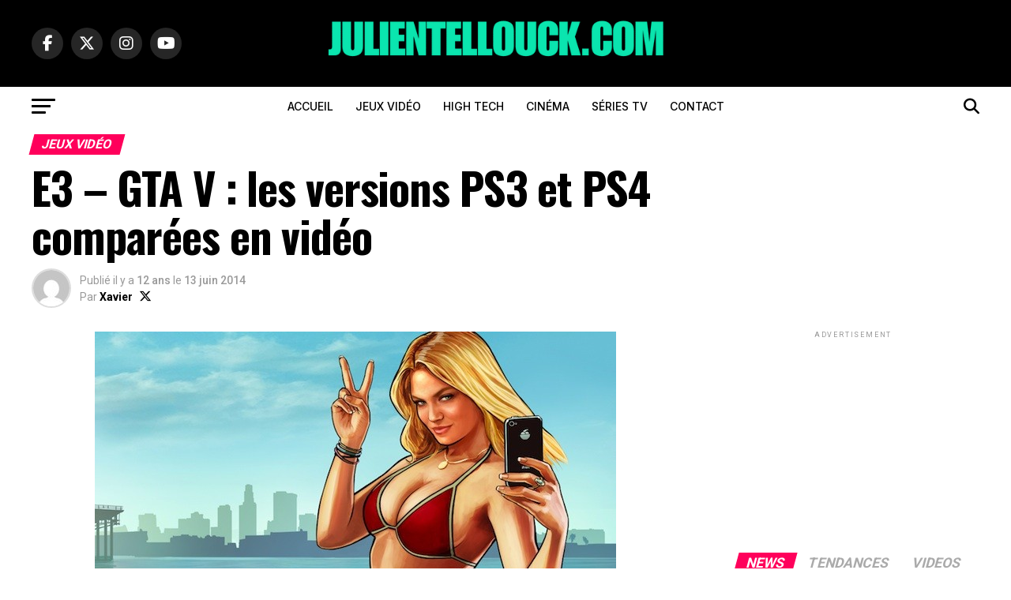

--- FILE ---
content_type: text/html; charset=UTF-8
request_url: https://www.julientellouck.com/e3-gta-v-comparaison-ps3-ps4-video
body_size: 31802
content:
<!DOCTYPE html>
<html lang="fr-FR">
<head>
<meta charset="UTF-8" >
<meta name="viewport" id="viewport" content="width=device-width, initial-scale=1.0, maximum-scale=5.0, minimum-scale=1.0, user-scalable=yes" />
<link rel="pingback" href="https://www.julientellouck.com/xmlrpc.php" />
<meta property="og:type" content="article" />
					<meta property="og:image" content="https://www.julientellouck.com/wp-content/uploads/2014/06/news_gta_v_comparaison_ps3_ps4.jpg" />
		<meta name="twitter:image" content="https://www.julientellouck.com/wp-content/uploads/2014/06/news_gta_v_comparaison_ps3_ps4.jpg" />
	<meta property="og:url" content="https://www.julientellouck.com/e3-gta-v-comparaison-ps3-ps4-video" />
<meta property="og:title" content="E3 &#8211; GTA V : les versions PS3 et PS4 comparées en vidéo" />
<meta property="og:description" content="Pressenti depuis un bon petit moment, GTA V a enfin été officialisé sur PC, Xbox One et PS4. Une première bande-annonce a même été diffusée au cours de la conférence de Sony et Rockstar s&rsquo;est fendu d&rsquo;un communiqué de presse afin d&rsquo;évoquer, pour ces versions next-gen, une meilleure distance d&rsquo;affichage, un trafic plus dense, des [&hellip;]" />
<meta name="twitter:card" content="summary_large_image">
<meta name="twitter:url" content="https://www.julientellouck.com/e3-gta-v-comparaison-ps3-ps4-video">
<meta name="twitter:title" content="E3 &#8211; GTA V : les versions PS3 et PS4 comparées en vidéo">
<meta name="twitter:description" content="Pressenti depuis un bon petit moment, GTA V a enfin été officialisé sur PC, Xbox One et PS4. Une première bande-annonce a même été diffusée au cours de la conférence de Sony et Rockstar s&rsquo;est fendu d&rsquo;un communiqué de presse afin d&rsquo;évoquer, pour ces versions next-gen, une meilleure distance d&rsquo;affichage, un trafic plus dense, des [&hellip;]">
<script type="text/javascript">
/* <![CDATA[ */
(()=>{var e={};e.g=function(){if("object"==typeof globalThis)return globalThis;try{return this||new Function("return this")()}catch(e){if("object"==typeof window)return window}}(),function({ampUrl:n,isCustomizePreview:t,isAmpDevMode:r,noampQueryVarName:o,noampQueryVarValue:s,disabledStorageKey:i,mobileUserAgents:a,regexRegex:c}){if("undefined"==typeof sessionStorage)return;const d=new RegExp(c);if(!a.some((e=>{const n=e.match(d);return!(!n||!new RegExp(n[1],n[2]).test(navigator.userAgent))||navigator.userAgent.includes(e)})))return;e.g.addEventListener("DOMContentLoaded",(()=>{const e=document.getElementById("amp-mobile-version-switcher");if(!e)return;e.hidden=!1;const n=e.querySelector("a[href]");n&&n.addEventListener("click",(()=>{sessionStorage.removeItem(i)}))}));const g=r&&["paired-browsing-non-amp","paired-browsing-amp"].includes(window.name);if(sessionStorage.getItem(i)||t||g)return;const u=new URL(location.href),m=new URL(n);m.hash=u.hash,u.searchParams.has(o)&&s===u.searchParams.get(o)?sessionStorage.setItem(i,"1"):m.href!==u.href&&(window.stop(),location.replace(m.href))}({"ampUrl":"https:\/\/www.julientellouck.com\/e3-gta-v-comparaison-ps3-ps4-video?amp=1","noampQueryVarName":"noamp","noampQueryVarValue":"mobile","disabledStorageKey":"amp_mobile_redirect_disabled","mobileUserAgents":["Mobile","Android","Silk\/","Kindle","BlackBerry","Opera Mini","Opera Mobi"],"regexRegex":"^\\\/((?:.|\\n)+)\\\/([i]*)$","isCustomizePreview":false,"isAmpDevMode":false})})();
/* ]]> */
</script>
<meta name='robots' content='index, follow, max-image-preview:large, max-snippet:-1, max-video-preview:-1' />

	<!-- This site is optimized with the Yoast SEO Premium plugin v26.6 (Yoast SEO v26.6) - https://yoast.com/wordpress/plugins/seo/ -->
	<title>E3 - GTA V : les versions PS3 et PS4 comparées en vidéo – Jeux Vidéo | Julien Tellouck</title>
	<meta name="description" content="E3 - Découvrez dans cette vidéo une comparaison des versions PS3 et PS4 et de GTA V." />
	<link rel="canonical" href="https://www.julientellouck.com/e3-gta-v-comparaison-ps3-ps4-video" />
	<meta property="og:locale" content="fr_FR" />
	<meta property="og:type" content="article" />
	<meta property="og:title" content="E3 - GTA V : les versions PS3 et PS4 comparées en vidéo – Jeux Vidéo | Julien Tellouck" />
	<meta property="og:description" content="E3 - Découvrez dans cette vidéo une comparaison des versions PS3 et PS4 et de GTA V." />
	<meta property="og:url" content="https://www.julientellouck.com/e3-gta-v-comparaison-ps3-ps4-video" />
	<meta property="og:site_name" content="Julien Tellouck" />
	<meta property="article:publisher" content="https://www.facebook.com/JulienTellouck" />
	<meta property="article:author" content="https://www.facebook.com/JulienTellouck" />
	<meta property="article:published_time" content="2014-06-13T18:17:43+00:00" />
	<meta property="article:modified_time" content="2025-07-25T09:56:22+00:00" />
	<meta property="og:image" content="https://www.julientellouck.com/wp-content/uploads/2014/06/news_gta_v_comparaison_ps3_ps4.jpg" />
	<meta property="og:image:width" content="660" />
	<meta property="og:image:height" content="330" />
	<meta property="og:image:type" content="image/jpeg" />
	<meta name="author" content="Xavier" />
	<meta name="twitter:card" content="summary_large_image" />
	<meta name="twitter:creator" content="@https://twitter.com/JulienTellouck" />
	<meta name="twitter:site" content="@JulienTellouck" />
	<meta name="twitter:label1" content="Écrit par" />
	<meta name="twitter:data1" content="Xavier" />
	<meta name="twitter:label2" content="Durée de lecture estimée" />
	<meta name="twitter:data2" content="1 minute" />
	<script type="application/ld+json" class="yoast-schema-graph">{"@context":"https://schema.org","@graph":[{"@type":"NewsArticle","@id":"https://www.julientellouck.com/e3-gta-v-comparaison-ps3-ps4-video#article","isPartOf":{"@id":"https://www.julientellouck.com/e3-gta-v-comparaison-ps3-ps4-video"},"author":{"name":"Xavier","@id":"https://www.julientellouck.com/#/schema/person/a91986e35c2b8e9e25bdd146d4e266cf"},"headline":"E3 &#8211; GTA V : les versions PS3 et PS4 comparées en vidéo","datePublished":"2014-06-13T18:17:43+00:00","dateModified":"2025-07-25T09:56:22+00:00","mainEntityOfPage":{"@id":"https://www.julientellouck.com/e3-gta-v-comparaison-ps3-ps4-video"},"wordCount":247,"publisher":{"@id":"https://www.julientellouck.com/#/schema/person/7f937f30ef214a436a86aaa2ffd21ba9"},"image":{"@id":"https://www.julientellouck.com/e3-gta-v-comparaison-ps3-ps4-video#primaryimage"},"thumbnailUrl":"https://www.julientellouck.com/wp-content/uploads/2014/06/news_gta_v_comparaison_ps3_ps4.jpg","keywords":["E3","GTA","Jeux d'action","Jeux PC","Playstation","PlayStation 3","PS4","Rockstar","Xbox"],"articleSection":["Jeux Vidéo"],"inLanguage":"fr-FR"},{"@type":"WebPage","@id":"https://www.julientellouck.com/e3-gta-v-comparaison-ps3-ps4-video","url":"https://www.julientellouck.com/e3-gta-v-comparaison-ps3-ps4-video","name":"E3 - GTA V : les versions PS3 et PS4 comparées en vidéo – Jeux Vidéo | Julien Tellouck","isPartOf":{"@id":"https://www.julientellouck.com/#website"},"primaryImageOfPage":{"@id":"https://www.julientellouck.com/e3-gta-v-comparaison-ps3-ps4-video#primaryimage"},"image":{"@id":"https://www.julientellouck.com/e3-gta-v-comparaison-ps3-ps4-video#primaryimage"},"thumbnailUrl":"https://www.julientellouck.com/wp-content/uploads/2014/06/news_gta_v_comparaison_ps3_ps4.jpg","datePublished":"2014-06-13T18:17:43+00:00","dateModified":"2025-07-25T09:56:22+00:00","description":"E3 - Découvrez dans cette vidéo une comparaison des versions PS3 et PS4 et de GTA V.","breadcrumb":{"@id":"https://www.julientellouck.com/e3-gta-v-comparaison-ps3-ps4-video#breadcrumb"},"inLanguage":"fr-FR","potentialAction":[{"@type":"ReadAction","target":["https://www.julientellouck.com/e3-gta-v-comparaison-ps3-ps4-video"]}]},{"@type":"ImageObject","inLanguage":"fr-FR","@id":"https://www.julientellouck.com/e3-gta-v-comparaison-ps3-ps4-video#primaryimage","url":"https://www.julientellouck.com/wp-content/uploads/2014/06/news_gta_v_comparaison_ps3_ps4.jpg","contentUrl":"https://www.julientellouck.com/wp-content/uploads/2014/06/news_gta_v_comparaison_ps3_ps4.jpg","width":660,"height":330},{"@type":"BreadcrumbList","@id":"https://www.julientellouck.com/e3-gta-v-comparaison-ps3-ps4-video#breadcrumb","itemListElement":[{"@type":"ListItem","position":1,"name":"Accueil","item":"https://www.julientellouck.com/"},{"@type":"ListItem","position":2,"name":"Le blog Officiel de Julien Tellouck","item":"https://www.julientellouck.com/blog-officiel-de-julien-tellouck"},{"@type":"ListItem","position":3,"name":"E3 &#8211; GTA V : les versions PS3 et PS4 comparées en vidéo"}]},{"@type":"WebSite","@id":"https://www.julientellouck.com/#website","url":"https://www.julientellouck.com/","name":"Julien Tellouck","description":"Jeux vidéo, High Tech &amp; Culture Geek","publisher":{"@id":"https://www.julientellouck.com/#/schema/person/7f937f30ef214a436a86aaa2ffd21ba9"},"alternateName":"JulienTellouck.com","potentialAction":[{"@type":"SearchAction","target":{"@type":"EntryPoint","urlTemplate":"https://www.julientellouck.com/?s={search_term_string}"},"query-input":{"@type":"PropertyValueSpecification","valueRequired":true,"valueName":"search_term_string"}}],"inLanguage":"fr-FR"},{"@type":["Person","Organization"],"@id":"https://www.julientellouck.com/#/schema/person/7f937f30ef214a436a86aaa2ffd21ba9","name":"Julien Tellouck","image":{"@type":"ImageObject","inLanguage":"fr-FR","@id":"https://www.julientellouck.com/#/schema/person/image/","url":"https://www.julientellouck.com/wp-content/uploads/2020/05/8AD09C61-8983-4651-BEAE-EC0C5B2BD7E2.jpeg","contentUrl":"https://www.julientellouck.com/wp-content/uploads/2020/05/8AD09C61-8983-4651-BEAE-EC0C5B2BD7E2.jpeg","width":1653,"height":2480,"caption":"Julien Tellouck"},"logo":{"@id":"https://www.julientellouck.com/#/schema/person/image/"},"description":"Julien Tellouck est animateur TV sur Game One et animateur radio sur Fun Radio. Producteur et spécialiste reconnu des jeux vidéo, il partage également son expertise en high tech, cinéma, séries TV et mangas. Consultant et passionné de pop culture, il décrypte chaque semaine l’actualité geek et gaming pour le grand public.","sameAs":["https://www.julientellouck.com","https://www.facebook.com/JulienTellouck","https://www.instagram.com/julientellouck/","https://www.linkedin.com/in/julientellouck/","https://x.com/JulienTellouck","https://www.youtube.com/@julientelloucktv"],"publishingPrinciples":"https://www.julientellouck.com/mentions-legales"},{"@type":"Person","@id":"https://www.julientellouck.com/#/schema/person/a91986e35c2b8e9e25bdd146d4e266cf","name":"Xavier","image":{"@type":"ImageObject","inLanguage":"fr-FR","@id":"https://www.julientellouck.com/#/schema/person/image/","url":"https://secure.gravatar.com/avatar/b9f013fad709796505eba1dd4f45eebd74989b12849b2e4feb1d7aac778e887a?s=96&d=mm&r=g","contentUrl":"https://secure.gravatar.com/avatar/b9f013fad709796505eba1dd4f45eebd74989b12849b2e4feb1d7aac778e887a?s=96&d=mm&r=g","caption":"Xavier"},"sameAs":["https://www.julientellouck.com/","https://www.facebook.com/JulienTellouck","https://www.instagram.com/julientellouck/","https://www.linkedin.com/in/julientellouck/","https://x.com/https://twitter.com/JulienTellouck","https://www.youtube.com/tellouckjulien"]}]}</script>
	<!-- / Yoast SEO Premium plugin. -->


<link rel='dns-prefetch' href='//www.googletagmanager.com' />
<link rel='dns-prefetch' href='//ajax.googleapis.com' />
<link rel='dns-prefetch' href='//fonts.googleapis.com' />
<link rel='dns-prefetch' href='//pagead2.googlesyndication.com' />
<link rel="alternate" type="application/rss+xml" title="Julien Tellouck &raquo; Flux" href="https://www.julientellouck.com/feed" />
<style id='wp-img-auto-sizes-contain-inline-css' type='text/css'>
img:is([sizes=auto i],[sizes^="auto," i]){contain-intrinsic-size:3000px 1500px}
/*# sourceURL=wp-img-auto-sizes-contain-inline-css */
</style>
<style id='wp-block-library-inline-css' type='text/css'>
:root{--wp-block-synced-color:#7a00df;--wp-block-synced-color--rgb:122,0,223;--wp-bound-block-color:var(--wp-block-synced-color);--wp-editor-canvas-background:#ddd;--wp-admin-theme-color:#007cba;--wp-admin-theme-color--rgb:0,124,186;--wp-admin-theme-color-darker-10:#006ba1;--wp-admin-theme-color-darker-10--rgb:0,107,160.5;--wp-admin-theme-color-darker-20:#005a87;--wp-admin-theme-color-darker-20--rgb:0,90,135;--wp-admin-border-width-focus:2px}@media (min-resolution:192dpi){:root{--wp-admin-border-width-focus:1.5px}}.wp-element-button{cursor:pointer}:root .has-very-light-gray-background-color{background-color:#eee}:root .has-very-dark-gray-background-color{background-color:#313131}:root .has-very-light-gray-color{color:#eee}:root .has-very-dark-gray-color{color:#313131}:root .has-vivid-green-cyan-to-vivid-cyan-blue-gradient-background{background:linear-gradient(135deg,#00d084,#0693e3)}:root .has-purple-crush-gradient-background{background:linear-gradient(135deg,#34e2e4,#4721fb 50%,#ab1dfe)}:root .has-hazy-dawn-gradient-background{background:linear-gradient(135deg,#faaca8,#dad0ec)}:root .has-subdued-olive-gradient-background{background:linear-gradient(135deg,#fafae1,#67a671)}:root .has-atomic-cream-gradient-background{background:linear-gradient(135deg,#fdd79a,#004a59)}:root .has-nightshade-gradient-background{background:linear-gradient(135deg,#330968,#31cdcf)}:root .has-midnight-gradient-background{background:linear-gradient(135deg,#020381,#2874fc)}:root{--wp--preset--font-size--normal:16px;--wp--preset--font-size--huge:42px}.has-regular-font-size{font-size:1em}.has-larger-font-size{font-size:2.625em}.has-normal-font-size{font-size:var(--wp--preset--font-size--normal)}.has-huge-font-size{font-size:var(--wp--preset--font-size--huge)}.has-text-align-center{text-align:center}.has-text-align-left{text-align:left}.has-text-align-right{text-align:right}.has-fit-text{white-space:nowrap!important}#end-resizable-editor-section{display:none}.aligncenter{clear:both}.items-justified-left{justify-content:flex-start}.items-justified-center{justify-content:center}.items-justified-right{justify-content:flex-end}.items-justified-space-between{justify-content:space-between}.screen-reader-text{border:0;clip-path:inset(50%);height:1px;margin:-1px;overflow:hidden;padding:0;position:absolute;width:1px;word-wrap:normal!important}.screen-reader-text:focus{background-color:#ddd;clip-path:none;color:#444;display:block;font-size:1em;height:auto;left:5px;line-height:normal;padding:15px 23px 14px;text-decoration:none;top:5px;width:auto;z-index:100000}html :where(.has-border-color){border-style:solid}html :where([style*=border-top-color]){border-top-style:solid}html :where([style*=border-right-color]){border-right-style:solid}html :where([style*=border-bottom-color]){border-bottom-style:solid}html :where([style*=border-left-color]){border-left-style:solid}html :where([style*=border-width]){border-style:solid}html :where([style*=border-top-width]){border-top-style:solid}html :where([style*=border-right-width]){border-right-style:solid}html :where([style*=border-bottom-width]){border-bottom-style:solid}html :where([style*=border-left-width]){border-left-style:solid}html :where(img[class*=wp-image-]){height:auto;max-width:100%}:where(figure){margin:0 0 1em}html :where(.is-position-sticky){--wp-admin--admin-bar--position-offset:var(--wp-admin--admin-bar--height,0px)}@media screen and (max-width:600px){html :where(.is-position-sticky){--wp-admin--admin-bar--position-offset:0px}}

/*# sourceURL=wp-block-library-inline-css */
</style><style id='wp-block-gallery-inline-css' type='text/css'>
.blocks-gallery-grid:not(.has-nested-images),.wp-block-gallery:not(.has-nested-images){display:flex;flex-wrap:wrap;list-style-type:none;margin:0;padding:0}.blocks-gallery-grid:not(.has-nested-images) .blocks-gallery-image,.blocks-gallery-grid:not(.has-nested-images) .blocks-gallery-item,.wp-block-gallery:not(.has-nested-images) .blocks-gallery-image,.wp-block-gallery:not(.has-nested-images) .blocks-gallery-item{display:flex;flex-direction:column;flex-grow:1;justify-content:center;margin:0 1em 1em 0;position:relative;width:calc(50% - 1em)}.blocks-gallery-grid:not(.has-nested-images) .blocks-gallery-image:nth-of-type(2n),.blocks-gallery-grid:not(.has-nested-images) .blocks-gallery-item:nth-of-type(2n),.wp-block-gallery:not(.has-nested-images) .blocks-gallery-image:nth-of-type(2n),.wp-block-gallery:not(.has-nested-images) .blocks-gallery-item:nth-of-type(2n){margin-right:0}.blocks-gallery-grid:not(.has-nested-images) .blocks-gallery-image figure,.blocks-gallery-grid:not(.has-nested-images) .blocks-gallery-item figure,.wp-block-gallery:not(.has-nested-images) .blocks-gallery-image figure,.wp-block-gallery:not(.has-nested-images) .blocks-gallery-item figure{align-items:flex-end;display:flex;height:100%;justify-content:flex-start;margin:0}.blocks-gallery-grid:not(.has-nested-images) .blocks-gallery-image img,.blocks-gallery-grid:not(.has-nested-images) .blocks-gallery-item img,.wp-block-gallery:not(.has-nested-images) .blocks-gallery-image img,.wp-block-gallery:not(.has-nested-images) .blocks-gallery-item img{display:block;height:auto;max-width:100%;width:auto}.blocks-gallery-grid:not(.has-nested-images) .blocks-gallery-image figcaption,.blocks-gallery-grid:not(.has-nested-images) .blocks-gallery-item figcaption,.wp-block-gallery:not(.has-nested-images) .blocks-gallery-image figcaption,.wp-block-gallery:not(.has-nested-images) .blocks-gallery-item figcaption{background:linear-gradient(0deg,#000000b3,#0000004d 70%,#0000);bottom:0;box-sizing:border-box;color:#fff;font-size:.8em;margin:0;max-height:100%;overflow:auto;padding:3em .77em .7em;position:absolute;text-align:center;width:100%;z-index:2}.blocks-gallery-grid:not(.has-nested-images) .blocks-gallery-image figcaption img,.blocks-gallery-grid:not(.has-nested-images) .blocks-gallery-item figcaption img,.wp-block-gallery:not(.has-nested-images) .blocks-gallery-image figcaption img,.wp-block-gallery:not(.has-nested-images) .blocks-gallery-item figcaption img{display:inline}.blocks-gallery-grid:not(.has-nested-images) figcaption,.wp-block-gallery:not(.has-nested-images) figcaption{flex-grow:1}.blocks-gallery-grid:not(.has-nested-images).is-cropped .blocks-gallery-image a,.blocks-gallery-grid:not(.has-nested-images).is-cropped .blocks-gallery-image img,.blocks-gallery-grid:not(.has-nested-images).is-cropped .blocks-gallery-item a,.blocks-gallery-grid:not(.has-nested-images).is-cropped .blocks-gallery-item img,.wp-block-gallery:not(.has-nested-images).is-cropped .blocks-gallery-image a,.wp-block-gallery:not(.has-nested-images).is-cropped .blocks-gallery-image img,.wp-block-gallery:not(.has-nested-images).is-cropped .blocks-gallery-item a,.wp-block-gallery:not(.has-nested-images).is-cropped .blocks-gallery-item img{flex:1;height:100%;object-fit:cover;width:100%}.blocks-gallery-grid:not(.has-nested-images).columns-1 .blocks-gallery-image,.blocks-gallery-grid:not(.has-nested-images).columns-1 .blocks-gallery-item,.wp-block-gallery:not(.has-nested-images).columns-1 .blocks-gallery-image,.wp-block-gallery:not(.has-nested-images).columns-1 .blocks-gallery-item{margin-right:0;width:100%}@media (min-width:600px){.blocks-gallery-grid:not(.has-nested-images).columns-3 .blocks-gallery-image,.blocks-gallery-grid:not(.has-nested-images).columns-3 .blocks-gallery-item,.wp-block-gallery:not(.has-nested-images).columns-3 .blocks-gallery-image,.wp-block-gallery:not(.has-nested-images).columns-3 .blocks-gallery-item{margin-right:1em;width:calc(33.33333% - .66667em)}.blocks-gallery-grid:not(.has-nested-images).columns-4 .blocks-gallery-image,.blocks-gallery-grid:not(.has-nested-images).columns-4 .blocks-gallery-item,.wp-block-gallery:not(.has-nested-images).columns-4 .blocks-gallery-image,.wp-block-gallery:not(.has-nested-images).columns-4 .blocks-gallery-item{margin-right:1em;width:calc(25% - .75em)}.blocks-gallery-grid:not(.has-nested-images).columns-5 .blocks-gallery-image,.blocks-gallery-grid:not(.has-nested-images).columns-5 .blocks-gallery-item,.wp-block-gallery:not(.has-nested-images).columns-5 .blocks-gallery-image,.wp-block-gallery:not(.has-nested-images).columns-5 .blocks-gallery-item{margin-right:1em;width:calc(20% - .8em)}.blocks-gallery-grid:not(.has-nested-images).columns-6 .blocks-gallery-image,.blocks-gallery-grid:not(.has-nested-images).columns-6 .blocks-gallery-item,.wp-block-gallery:not(.has-nested-images).columns-6 .blocks-gallery-image,.wp-block-gallery:not(.has-nested-images).columns-6 .blocks-gallery-item{margin-right:1em;width:calc(16.66667% - .83333em)}.blocks-gallery-grid:not(.has-nested-images).columns-7 .blocks-gallery-image,.blocks-gallery-grid:not(.has-nested-images).columns-7 .blocks-gallery-item,.wp-block-gallery:not(.has-nested-images).columns-7 .blocks-gallery-image,.wp-block-gallery:not(.has-nested-images).columns-7 .blocks-gallery-item{margin-right:1em;width:calc(14.28571% - .85714em)}.blocks-gallery-grid:not(.has-nested-images).columns-8 .blocks-gallery-image,.blocks-gallery-grid:not(.has-nested-images).columns-8 .blocks-gallery-item,.wp-block-gallery:not(.has-nested-images).columns-8 .blocks-gallery-image,.wp-block-gallery:not(.has-nested-images).columns-8 .blocks-gallery-item{margin-right:1em;width:calc(12.5% - .875em)}.blocks-gallery-grid:not(.has-nested-images).columns-1 .blocks-gallery-image:nth-of-type(1n),.blocks-gallery-grid:not(.has-nested-images).columns-1 .blocks-gallery-item:nth-of-type(1n),.blocks-gallery-grid:not(.has-nested-images).columns-2 .blocks-gallery-image:nth-of-type(2n),.blocks-gallery-grid:not(.has-nested-images).columns-2 .blocks-gallery-item:nth-of-type(2n),.blocks-gallery-grid:not(.has-nested-images).columns-3 .blocks-gallery-image:nth-of-type(3n),.blocks-gallery-grid:not(.has-nested-images).columns-3 .blocks-gallery-item:nth-of-type(3n),.blocks-gallery-grid:not(.has-nested-images).columns-4 .blocks-gallery-image:nth-of-type(4n),.blocks-gallery-grid:not(.has-nested-images).columns-4 .blocks-gallery-item:nth-of-type(4n),.blocks-gallery-grid:not(.has-nested-images).columns-5 .blocks-gallery-image:nth-of-type(5n),.blocks-gallery-grid:not(.has-nested-images).columns-5 .blocks-gallery-item:nth-of-type(5n),.blocks-gallery-grid:not(.has-nested-images).columns-6 .blocks-gallery-image:nth-of-type(6n),.blocks-gallery-grid:not(.has-nested-images).columns-6 .blocks-gallery-item:nth-of-type(6n),.blocks-gallery-grid:not(.has-nested-images).columns-7 .blocks-gallery-image:nth-of-type(7n),.blocks-gallery-grid:not(.has-nested-images).columns-7 .blocks-gallery-item:nth-of-type(7n),.blocks-gallery-grid:not(.has-nested-images).columns-8 .blocks-gallery-image:nth-of-type(8n),.blocks-gallery-grid:not(.has-nested-images).columns-8 .blocks-gallery-item:nth-of-type(8n),.wp-block-gallery:not(.has-nested-images).columns-1 .blocks-gallery-image:nth-of-type(1n),.wp-block-gallery:not(.has-nested-images).columns-1 .blocks-gallery-item:nth-of-type(1n),.wp-block-gallery:not(.has-nested-images).columns-2 .blocks-gallery-image:nth-of-type(2n),.wp-block-gallery:not(.has-nested-images).columns-2 .blocks-gallery-item:nth-of-type(2n),.wp-block-gallery:not(.has-nested-images).columns-3 .blocks-gallery-image:nth-of-type(3n),.wp-block-gallery:not(.has-nested-images).columns-3 .blocks-gallery-item:nth-of-type(3n),.wp-block-gallery:not(.has-nested-images).columns-4 .blocks-gallery-image:nth-of-type(4n),.wp-block-gallery:not(.has-nested-images).columns-4 .blocks-gallery-item:nth-of-type(4n),.wp-block-gallery:not(.has-nested-images).columns-5 .blocks-gallery-image:nth-of-type(5n),.wp-block-gallery:not(.has-nested-images).columns-5 .blocks-gallery-item:nth-of-type(5n),.wp-block-gallery:not(.has-nested-images).columns-6 .blocks-gallery-image:nth-of-type(6n),.wp-block-gallery:not(.has-nested-images).columns-6 .blocks-gallery-item:nth-of-type(6n),.wp-block-gallery:not(.has-nested-images).columns-7 .blocks-gallery-image:nth-of-type(7n),.wp-block-gallery:not(.has-nested-images).columns-7 .blocks-gallery-item:nth-of-type(7n),.wp-block-gallery:not(.has-nested-images).columns-8 .blocks-gallery-image:nth-of-type(8n),.wp-block-gallery:not(.has-nested-images).columns-8 .blocks-gallery-item:nth-of-type(8n){margin-right:0}}.blocks-gallery-grid:not(.has-nested-images) .blocks-gallery-image:last-child,.blocks-gallery-grid:not(.has-nested-images) .blocks-gallery-item:last-child,.wp-block-gallery:not(.has-nested-images) .blocks-gallery-image:last-child,.wp-block-gallery:not(.has-nested-images) .blocks-gallery-item:last-child{margin-right:0}.blocks-gallery-grid:not(.has-nested-images).alignleft,.blocks-gallery-grid:not(.has-nested-images).alignright,.wp-block-gallery:not(.has-nested-images).alignleft,.wp-block-gallery:not(.has-nested-images).alignright{max-width:420px;width:100%}.blocks-gallery-grid:not(.has-nested-images).aligncenter .blocks-gallery-item figure,.wp-block-gallery:not(.has-nested-images).aligncenter .blocks-gallery-item figure{justify-content:center}.wp-block-gallery:not(.is-cropped) .blocks-gallery-item{align-self:flex-start}figure.wp-block-gallery.has-nested-images{align-items:normal}.wp-block-gallery.has-nested-images figure.wp-block-image:not(#individual-image){margin:0;width:calc(50% - var(--wp--style--unstable-gallery-gap, 16px)/2)}.wp-block-gallery.has-nested-images figure.wp-block-image{box-sizing:border-box;display:flex;flex-direction:column;flex-grow:1;justify-content:center;max-width:100%;position:relative}.wp-block-gallery.has-nested-images figure.wp-block-image>a,.wp-block-gallery.has-nested-images figure.wp-block-image>div{flex-direction:column;flex-grow:1;margin:0}.wp-block-gallery.has-nested-images figure.wp-block-image img{display:block;height:auto;max-width:100%!important;width:auto}.wp-block-gallery.has-nested-images figure.wp-block-image figcaption,.wp-block-gallery.has-nested-images figure.wp-block-image:has(figcaption):before{bottom:0;left:0;max-height:100%;position:absolute;right:0}.wp-block-gallery.has-nested-images figure.wp-block-image:has(figcaption):before{backdrop-filter:blur(3px);content:"";height:100%;-webkit-mask-image:linear-gradient(0deg,#000 20%,#0000);mask-image:linear-gradient(0deg,#000 20%,#0000);max-height:40%;pointer-events:none}.wp-block-gallery.has-nested-images figure.wp-block-image figcaption{box-sizing:border-box;color:#fff;font-size:13px;margin:0;overflow:auto;padding:1em;text-align:center;text-shadow:0 0 1.5px #000}.wp-block-gallery.has-nested-images figure.wp-block-image figcaption::-webkit-scrollbar{height:12px;width:12px}.wp-block-gallery.has-nested-images figure.wp-block-image figcaption::-webkit-scrollbar-track{background-color:initial}.wp-block-gallery.has-nested-images figure.wp-block-image figcaption::-webkit-scrollbar-thumb{background-clip:padding-box;background-color:initial;border:3px solid #0000;border-radius:8px}.wp-block-gallery.has-nested-images figure.wp-block-image figcaption:focus-within::-webkit-scrollbar-thumb,.wp-block-gallery.has-nested-images figure.wp-block-image figcaption:focus::-webkit-scrollbar-thumb,.wp-block-gallery.has-nested-images figure.wp-block-image figcaption:hover::-webkit-scrollbar-thumb{background-color:#fffc}.wp-block-gallery.has-nested-images figure.wp-block-image figcaption{scrollbar-color:#0000 #0000;scrollbar-gutter:stable both-edges;scrollbar-width:thin}.wp-block-gallery.has-nested-images figure.wp-block-image figcaption:focus,.wp-block-gallery.has-nested-images figure.wp-block-image figcaption:focus-within,.wp-block-gallery.has-nested-images figure.wp-block-image figcaption:hover{scrollbar-color:#fffc #0000}.wp-block-gallery.has-nested-images figure.wp-block-image figcaption{will-change:transform}@media (hover:none){.wp-block-gallery.has-nested-images figure.wp-block-image figcaption{scrollbar-color:#fffc #0000}}.wp-block-gallery.has-nested-images figure.wp-block-image figcaption{background:linear-gradient(0deg,#0006,#0000)}.wp-block-gallery.has-nested-images figure.wp-block-image figcaption img{display:inline}.wp-block-gallery.has-nested-images figure.wp-block-image figcaption a{color:inherit}.wp-block-gallery.has-nested-images figure.wp-block-image.has-custom-border img{box-sizing:border-box}.wp-block-gallery.has-nested-images figure.wp-block-image.has-custom-border>a,.wp-block-gallery.has-nested-images figure.wp-block-image.has-custom-border>div,.wp-block-gallery.has-nested-images figure.wp-block-image.is-style-rounded>a,.wp-block-gallery.has-nested-images figure.wp-block-image.is-style-rounded>div{flex:1 1 auto}.wp-block-gallery.has-nested-images figure.wp-block-image.has-custom-border figcaption,.wp-block-gallery.has-nested-images figure.wp-block-image.is-style-rounded figcaption{background:none;color:inherit;flex:initial;margin:0;padding:10px 10px 9px;position:relative;text-shadow:none}.wp-block-gallery.has-nested-images figure.wp-block-image.has-custom-border:before,.wp-block-gallery.has-nested-images figure.wp-block-image.is-style-rounded:before{content:none}.wp-block-gallery.has-nested-images figcaption{flex-basis:100%;flex-grow:1;text-align:center}.wp-block-gallery.has-nested-images:not(.is-cropped) figure.wp-block-image:not(#individual-image){margin-bottom:auto;margin-top:0}.wp-block-gallery.has-nested-images.is-cropped figure.wp-block-image:not(#individual-image){align-self:inherit}.wp-block-gallery.has-nested-images.is-cropped figure.wp-block-image:not(#individual-image)>a,.wp-block-gallery.has-nested-images.is-cropped figure.wp-block-image:not(#individual-image)>div:not(.components-drop-zone){display:flex}.wp-block-gallery.has-nested-images.is-cropped figure.wp-block-image:not(#individual-image) a,.wp-block-gallery.has-nested-images.is-cropped figure.wp-block-image:not(#individual-image) img{flex:1 0 0%;height:100%;object-fit:cover;width:100%}.wp-block-gallery.has-nested-images.columns-1 figure.wp-block-image:not(#individual-image){width:100%}@media (min-width:600px){.wp-block-gallery.has-nested-images.columns-3 figure.wp-block-image:not(#individual-image){width:calc(33.33333% - var(--wp--style--unstable-gallery-gap, 16px)*.66667)}.wp-block-gallery.has-nested-images.columns-4 figure.wp-block-image:not(#individual-image){width:calc(25% - var(--wp--style--unstable-gallery-gap, 16px)*.75)}.wp-block-gallery.has-nested-images.columns-5 figure.wp-block-image:not(#individual-image){width:calc(20% - var(--wp--style--unstable-gallery-gap, 16px)*.8)}.wp-block-gallery.has-nested-images.columns-6 figure.wp-block-image:not(#individual-image){width:calc(16.66667% - var(--wp--style--unstable-gallery-gap, 16px)*.83333)}.wp-block-gallery.has-nested-images.columns-7 figure.wp-block-image:not(#individual-image){width:calc(14.28571% - var(--wp--style--unstable-gallery-gap, 16px)*.85714)}.wp-block-gallery.has-nested-images.columns-8 figure.wp-block-image:not(#individual-image){width:calc(12.5% - var(--wp--style--unstable-gallery-gap, 16px)*.875)}.wp-block-gallery.has-nested-images.columns-default figure.wp-block-image:not(#individual-image){width:calc(33.33% - var(--wp--style--unstable-gallery-gap, 16px)*.66667)}.wp-block-gallery.has-nested-images.columns-default figure.wp-block-image:not(#individual-image):first-child:nth-last-child(2),.wp-block-gallery.has-nested-images.columns-default figure.wp-block-image:not(#individual-image):first-child:nth-last-child(2)~figure.wp-block-image:not(#individual-image){width:calc(50% - var(--wp--style--unstable-gallery-gap, 16px)*.5)}.wp-block-gallery.has-nested-images.columns-default figure.wp-block-image:not(#individual-image):first-child:last-child{width:100%}}.wp-block-gallery.has-nested-images.alignleft,.wp-block-gallery.has-nested-images.alignright{max-width:420px;width:100%}.wp-block-gallery.has-nested-images.aligncenter{justify-content:center}
/*# sourceURL=https://www.julientellouck.com/wp-includes/blocks/gallery/style.min.css */
</style>
<style id='wp-block-heading-inline-css' type='text/css'>
h1:where(.wp-block-heading).has-background,h2:where(.wp-block-heading).has-background,h3:where(.wp-block-heading).has-background,h4:where(.wp-block-heading).has-background,h5:where(.wp-block-heading).has-background,h6:where(.wp-block-heading).has-background{padding:1.25em 2.375em}h1.has-text-align-left[style*=writing-mode]:where([style*=vertical-lr]),h1.has-text-align-right[style*=writing-mode]:where([style*=vertical-rl]),h2.has-text-align-left[style*=writing-mode]:where([style*=vertical-lr]),h2.has-text-align-right[style*=writing-mode]:where([style*=vertical-rl]),h3.has-text-align-left[style*=writing-mode]:where([style*=vertical-lr]),h3.has-text-align-right[style*=writing-mode]:where([style*=vertical-rl]),h4.has-text-align-left[style*=writing-mode]:where([style*=vertical-lr]),h4.has-text-align-right[style*=writing-mode]:where([style*=vertical-rl]),h5.has-text-align-left[style*=writing-mode]:where([style*=vertical-lr]),h5.has-text-align-right[style*=writing-mode]:where([style*=vertical-rl]),h6.has-text-align-left[style*=writing-mode]:where([style*=vertical-lr]),h6.has-text-align-right[style*=writing-mode]:where([style*=vertical-rl]){rotate:180deg}
/*# sourceURL=https://www.julientellouck.com/wp-includes/blocks/heading/style.min.css */
</style>
<style id='wp-block-image-inline-css' type='text/css'>
.wp-block-image>a,.wp-block-image>figure>a{display:inline-block}.wp-block-image img{box-sizing:border-box;height:auto;max-width:100%;vertical-align:bottom}@media not (prefers-reduced-motion){.wp-block-image img.hide{visibility:hidden}.wp-block-image img.show{animation:show-content-image .4s}}.wp-block-image[style*=border-radius] img,.wp-block-image[style*=border-radius]>a{border-radius:inherit}.wp-block-image.has-custom-border img{box-sizing:border-box}.wp-block-image.aligncenter{text-align:center}.wp-block-image.alignfull>a,.wp-block-image.alignwide>a{width:100%}.wp-block-image.alignfull img,.wp-block-image.alignwide img{height:auto;width:100%}.wp-block-image .aligncenter,.wp-block-image .alignleft,.wp-block-image .alignright,.wp-block-image.aligncenter,.wp-block-image.alignleft,.wp-block-image.alignright{display:table}.wp-block-image .aligncenter>figcaption,.wp-block-image .alignleft>figcaption,.wp-block-image .alignright>figcaption,.wp-block-image.aligncenter>figcaption,.wp-block-image.alignleft>figcaption,.wp-block-image.alignright>figcaption{caption-side:bottom;display:table-caption}.wp-block-image .alignleft{float:left;margin:.5em 1em .5em 0}.wp-block-image .alignright{float:right;margin:.5em 0 .5em 1em}.wp-block-image .aligncenter{margin-left:auto;margin-right:auto}.wp-block-image :where(figcaption){margin-bottom:1em;margin-top:.5em}.wp-block-image.is-style-circle-mask img{border-radius:9999px}@supports ((-webkit-mask-image:none) or (mask-image:none)) or (-webkit-mask-image:none){.wp-block-image.is-style-circle-mask img{border-radius:0;-webkit-mask-image:url('data:image/svg+xml;utf8,<svg viewBox="0 0 100 100" xmlns="http://www.w3.org/2000/svg"><circle cx="50" cy="50" r="50"/></svg>');mask-image:url('data:image/svg+xml;utf8,<svg viewBox="0 0 100 100" xmlns="http://www.w3.org/2000/svg"><circle cx="50" cy="50" r="50"/></svg>');mask-mode:alpha;-webkit-mask-position:center;mask-position:center;-webkit-mask-repeat:no-repeat;mask-repeat:no-repeat;-webkit-mask-size:contain;mask-size:contain}}:root :where(.wp-block-image.is-style-rounded img,.wp-block-image .is-style-rounded img){border-radius:9999px}.wp-block-image figure{margin:0}.wp-lightbox-container{display:flex;flex-direction:column;position:relative}.wp-lightbox-container img{cursor:zoom-in}.wp-lightbox-container img:hover+button{opacity:1}.wp-lightbox-container button{align-items:center;backdrop-filter:blur(16px) saturate(180%);background-color:#5a5a5a40;border:none;border-radius:4px;cursor:zoom-in;display:flex;height:20px;justify-content:center;opacity:0;padding:0;position:absolute;right:16px;text-align:center;top:16px;width:20px;z-index:100}@media not (prefers-reduced-motion){.wp-lightbox-container button{transition:opacity .2s ease}}.wp-lightbox-container button:focus-visible{outline:3px auto #5a5a5a40;outline:3px auto -webkit-focus-ring-color;outline-offset:3px}.wp-lightbox-container button:hover{cursor:pointer;opacity:1}.wp-lightbox-container button:focus{opacity:1}.wp-lightbox-container button:focus,.wp-lightbox-container button:hover,.wp-lightbox-container button:not(:hover):not(:active):not(.has-background){background-color:#5a5a5a40;border:none}.wp-lightbox-overlay{box-sizing:border-box;cursor:zoom-out;height:100vh;left:0;overflow:hidden;position:fixed;top:0;visibility:hidden;width:100%;z-index:100000}.wp-lightbox-overlay .close-button{align-items:center;cursor:pointer;display:flex;justify-content:center;min-height:40px;min-width:40px;padding:0;position:absolute;right:calc(env(safe-area-inset-right) + 16px);top:calc(env(safe-area-inset-top) + 16px);z-index:5000000}.wp-lightbox-overlay .close-button:focus,.wp-lightbox-overlay .close-button:hover,.wp-lightbox-overlay .close-button:not(:hover):not(:active):not(.has-background){background:none;border:none}.wp-lightbox-overlay .lightbox-image-container{height:var(--wp--lightbox-container-height);left:50%;overflow:hidden;position:absolute;top:50%;transform:translate(-50%,-50%);transform-origin:top left;width:var(--wp--lightbox-container-width);z-index:9999999999}.wp-lightbox-overlay .wp-block-image{align-items:center;box-sizing:border-box;display:flex;height:100%;justify-content:center;margin:0;position:relative;transform-origin:0 0;width:100%;z-index:3000000}.wp-lightbox-overlay .wp-block-image img{height:var(--wp--lightbox-image-height);min-height:var(--wp--lightbox-image-height);min-width:var(--wp--lightbox-image-width);width:var(--wp--lightbox-image-width)}.wp-lightbox-overlay .wp-block-image figcaption{display:none}.wp-lightbox-overlay button{background:none;border:none}.wp-lightbox-overlay .scrim{background-color:#fff;height:100%;opacity:.9;position:absolute;width:100%;z-index:2000000}.wp-lightbox-overlay.active{visibility:visible}@media not (prefers-reduced-motion){.wp-lightbox-overlay.active{animation:turn-on-visibility .25s both}.wp-lightbox-overlay.active img{animation:turn-on-visibility .35s both}.wp-lightbox-overlay.show-closing-animation:not(.active){animation:turn-off-visibility .35s both}.wp-lightbox-overlay.show-closing-animation:not(.active) img{animation:turn-off-visibility .25s both}.wp-lightbox-overlay.zoom.active{animation:none;opacity:1;visibility:visible}.wp-lightbox-overlay.zoom.active .lightbox-image-container{animation:lightbox-zoom-in .4s}.wp-lightbox-overlay.zoom.active .lightbox-image-container img{animation:none}.wp-lightbox-overlay.zoom.active .scrim{animation:turn-on-visibility .4s forwards}.wp-lightbox-overlay.zoom.show-closing-animation:not(.active){animation:none}.wp-lightbox-overlay.zoom.show-closing-animation:not(.active) .lightbox-image-container{animation:lightbox-zoom-out .4s}.wp-lightbox-overlay.zoom.show-closing-animation:not(.active) .lightbox-image-container img{animation:none}.wp-lightbox-overlay.zoom.show-closing-animation:not(.active) .scrim{animation:turn-off-visibility .4s forwards}}@keyframes show-content-image{0%{visibility:hidden}99%{visibility:hidden}to{visibility:visible}}@keyframes turn-on-visibility{0%{opacity:0}to{opacity:1}}@keyframes turn-off-visibility{0%{opacity:1;visibility:visible}99%{opacity:0;visibility:visible}to{opacity:0;visibility:hidden}}@keyframes lightbox-zoom-in{0%{transform:translate(calc((-100vw + var(--wp--lightbox-scrollbar-width))/2 + var(--wp--lightbox-initial-left-position)),calc(-50vh + var(--wp--lightbox-initial-top-position))) scale(var(--wp--lightbox-scale))}to{transform:translate(-50%,-50%) scale(1)}}@keyframes lightbox-zoom-out{0%{transform:translate(-50%,-50%) scale(1);visibility:visible}99%{visibility:visible}to{transform:translate(calc((-100vw + var(--wp--lightbox-scrollbar-width))/2 + var(--wp--lightbox-initial-left-position)),calc(-50vh + var(--wp--lightbox-initial-top-position))) scale(var(--wp--lightbox-scale));visibility:hidden}}
/*# sourceURL=https://www.julientellouck.com/wp-includes/blocks/image/style.min.css */
</style>
<style id='wp-block-list-inline-css' type='text/css'>
ol,ul{box-sizing:border-box}:root :where(.wp-block-list.has-background){padding:1.25em 2.375em}
/*# sourceURL=https://www.julientellouck.com/wp-includes/blocks/list/style.min.css */
</style>
<style id='wp-block-paragraph-inline-css' type='text/css'>
.is-small-text{font-size:.875em}.is-regular-text{font-size:1em}.is-large-text{font-size:2.25em}.is-larger-text{font-size:3em}.has-drop-cap:not(:focus):first-letter{float:left;font-size:8.4em;font-style:normal;font-weight:100;line-height:.68;margin:.05em .1em 0 0;text-transform:uppercase}body.rtl .has-drop-cap:not(:focus):first-letter{float:none;margin-left:.1em}p.has-drop-cap.has-background{overflow:hidden}:root :where(p.has-background){padding:1.25em 2.375em}:where(p.has-text-color:not(.has-link-color)) a{color:inherit}p.has-text-align-left[style*="writing-mode:vertical-lr"],p.has-text-align-right[style*="writing-mode:vertical-rl"]{rotate:180deg}
/*# sourceURL=https://www.julientellouck.com/wp-includes/blocks/paragraph/style.min.css */
</style>
<style id='global-styles-inline-css' type='text/css'>
:root{--wp--preset--aspect-ratio--square: 1;--wp--preset--aspect-ratio--4-3: 4/3;--wp--preset--aspect-ratio--3-4: 3/4;--wp--preset--aspect-ratio--3-2: 3/2;--wp--preset--aspect-ratio--2-3: 2/3;--wp--preset--aspect-ratio--16-9: 16/9;--wp--preset--aspect-ratio--9-16: 9/16;--wp--preset--color--black: #000000;--wp--preset--color--cyan-bluish-gray: #abb8c3;--wp--preset--color--white: #ffffff;--wp--preset--color--pale-pink: #f78da7;--wp--preset--color--vivid-red: #cf2e2e;--wp--preset--color--luminous-vivid-orange: #ff6900;--wp--preset--color--luminous-vivid-amber: #fcb900;--wp--preset--color--light-green-cyan: #7bdcb5;--wp--preset--color--vivid-green-cyan: #00d084;--wp--preset--color--pale-cyan-blue: #8ed1fc;--wp--preset--color--vivid-cyan-blue: #0693e3;--wp--preset--color--vivid-purple: #9b51e0;--wp--preset--gradient--vivid-cyan-blue-to-vivid-purple: linear-gradient(135deg,rgb(6,147,227) 0%,rgb(155,81,224) 100%);--wp--preset--gradient--light-green-cyan-to-vivid-green-cyan: linear-gradient(135deg,rgb(122,220,180) 0%,rgb(0,208,130) 100%);--wp--preset--gradient--luminous-vivid-amber-to-luminous-vivid-orange: linear-gradient(135deg,rgb(252,185,0) 0%,rgb(255,105,0) 100%);--wp--preset--gradient--luminous-vivid-orange-to-vivid-red: linear-gradient(135deg,rgb(255,105,0) 0%,rgb(207,46,46) 100%);--wp--preset--gradient--very-light-gray-to-cyan-bluish-gray: linear-gradient(135deg,rgb(238,238,238) 0%,rgb(169,184,195) 100%);--wp--preset--gradient--cool-to-warm-spectrum: linear-gradient(135deg,rgb(74,234,220) 0%,rgb(151,120,209) 20%,rgb(207,42,186) 40%,rgb(238,44,130) 60%,rgb(251,105,98) 80%,rgb(254,248,76) 100%);--wp--preset--gradient--blush-light-purple: linear-gradient(135deg,rgb(255,206,236) 0%,rgb(152,150,240) 100%);--wp--preset--gradient--blush-bordeaux: linear-gradient(135deg,rgb(254,205,165) 0%,rgb(254,45,45) 50%,rgb(107,0,62) 100%);--wp--preset--gradient--luminous-dusk: linear-gradient(135deg,rgb(255,203,112) 0%,rgb(199,81,192) 50%,rgb(65,88,208) 100%);--wp--preset--gradient--pale-ocean: linear-gradient(135deg,rgb(255,245,203) 0%,rgb(182,227,212) 50%,rgb(51,167,181) 100%);--wp--preset--gradient--electric-grass: linear-gradient(135deg,rgb(202,248,128) 0%,rgb(113,206,126) 100%);--wp--preset--gradient--midnight: linear-gradient(135deg,rgb(2,3,129) 0%,rgb(40,116,252) 100%);--wp--preset--font-size--small: 13px;--wp--preset--font-size--medium: 20px;--wp--preset--font-size--large: 36px;--wp--preset--font-size--x-large: 42px;--wp--preset--spacing--20: 0.44rem;--wp--preset--spacing--30: 0.67rem;--wp--preset--spacing--40: 1rem;--wp--preset--spacing--50: 1.5rem;--wp--preset--spacing--60: 2.25rem;--wp--preset--spacing--70: 3.38rem;--wp--preset--spacing--80: 5.06rem;--wp--preset--shadow--natural: 6px 6px 9px rgba(0, 0, 0, 0.2);--wp--preset--shadow--deep: 12px 12px 50px rgba(0, 0, 0, 0.4);--wp--preset--shadow--sharp: 6px 6px 0px rgba(0, 0, 0, 0.2);--wp--preset--shadow--outlined: 6px 6px 0px -3px rgb(255, 255, 255), 6px 6px rgb(0, 0, 0);--wp--preset--shadow--crisp: 6px 6px 0px rgb(0, 0, 0);}:where(.is-layout-flex){gap: 0.5em;}:where(.is-layout-grid){gap: 0.5em;}body .is-layout-flex{display: flex;}.is-layout-flex{flex-wrap: wrap;align-items: center;}.is-layout-flex > :is(*, div){margin: 0;}body .is-layout-grid{display: grid;}.is-layout-grid > :is(*, div){margin: 0;}:where(.wp-block-columns.is-layout-flex){gap: 2em;}:where(.wp-block-columns.is-layout-grid){gap: 2em;}:where(.wp-block-post-template.is-layout-flex){gap: 1.25em;}:where(.wp-block-post-template.is-layout-grid){gap: 1.25em;}.has-black-color{color: var(--wp--preset--color--black) !important;}.has-cyan-bluish-gray-color{color: var(--wp--preset--color--cyan-bluish-gray) !important;}.has-white-color{color: var(--wp--preset--color--white) !important;}.has-pale-pink-color{color: var(--wp--preset--color--pale-pink) !important;}.has-vivid-red-color{color: var(--wp--preset--color--vivid-red) !important;}.has-luminous-vivid-orange-color{color: var(--wp--preset--color--luminous-vivid-orange) !important;}.has-luminous-vivid-amber-color{color: var(--wp--preset--color--luminous-vivid-amber) !important;}.has-light-green-cyan-color{color: var(--wp--preset--color--light-green-cyan) !important;}.has-vivid-green-cyan-color{color: var(--wp--preset--color--vivid-green-cyan) !important;}.has-pale-cyan-blue-color{color: var(--wp--preset--color--pale-cyan-blue) !important;}.has-vivid-cyan-blue-color{color: var(--wp--preset--color--vivid-cyan-blue) !important;}.has-vivid-purple-color{color: var(--wp--preset--color--vivid-purple) !important;}.has-black-background-color{background-color: var(--wp--preset--color--black) !important;}.has-cyan-bluish-gray-background-color{background-color: var(--wp--preset--color--cyan-bluish-gray) !important;}.has-white-background-color{background-color: var(--wp--preset--color--white) !important;}.has-pale-pink-background-color{background-color: var(--wp--preset--color--pale-pink) !important;}.has-vivid-red-background-color{background-color: var(--wp--preset--color--vivid-red) !important;}.has-luminous-vivid-orange-background-color{background-color: var(--wp--preset--color--luminous-vivid-orange) !important;}.has-luminous-vivid-amber-background-color{background-color: var(--wp--preset--color--luminous-vivid-amber) !important;}.has-light-green-cyan-background-color{background-color: var(--wp--preset--color--light-green-cyan) !important;}.has-vivid-green-cyan-background-color{background-color: var(--wp--preset--color--vivid-green-cyan) !important;}.has-pale-cyan-blue-background-color{background-color: var(--wp--preset--color--pale-cyan-blue) !important;}.has-vivid-cyan-blue-background-color{background-color: var(--wp--preset--color--vivid-cyan-blue) !important;}.has-vivid-purple-background-color{background-color: var(--wp--preset--color--vivid-purple) !important;}.has-black-border-color{border-color: var(--wp--preset--color--black) !important;}.has-cyan-bluish-gray-border-color{border-color: var(--wp--preset--color--cyan-bluish-gray) !important;}.has-white-border-color{border-color: var(--wp--preset--color--white) !important;}.has-pale-pink-border-color{border-color: var(--wp--preset--color--pale-pink) !important;}.has-vivid-red-border-color{border-color: var(--wp--preset--color--vivid-red) !important;}.has-luminous-vivid-orange-border-color{border-color: var(--wp--preset--color--luminous-vivid-orange) !important;}.has-luminous-vivid-amber-border-color{border-color: var(--wp--preset--color--luminous-vivid-amber) !important;}.has-light-green-cyan-border-color{border-color: var(--wp--preset--color--light-green-cyan) !important;}.has-vivid-green-cyan-border-color{border-color: var(--wp--preset--color--vivid-green-cyan) !important;}.has-pale-cyan-blue-border-color{border-color: var(--wp--preset--color--pale-cyan-blue) !important;}.has-vivid-cyan-blue-border-color{border-color: var(--wp--preset--color--vivid-cyan-blue) !important;}.has-vivid-purple-border-color{border-color: var(--wp--preset--color--vivid-purple) !important;}.has-vivid-cyan-blue-to-vivid-purple-gradient-background{background: var(--wp--preset--gradient--vivid-cyan-blue-to-vivid-purple) !important;}.has-light-green-cyan-to-vivid-green-cyan-gradient-background{background: var(--wp--preset--gradient--light-green-cyan-to-vivid-green-cyan) !important;}.has-luminous-vivid-amber-to-luminous-vivid-orange-gradient-background{background: var(--wp--preset--gradient--luminous-vivid-amber-to-luminous-vivid-orange) !important;}.has-luminous-vivid-orange-to-vivid-red-gradient-background{background: var(--wp--preset--gradient--luminous-vivid-orange-to-vivid-red) !important;}.has-very-light-gray-to-cyan-bluish-gray-gradient-background{background: var(--wp--preset--gradient--very-light-gray-to-cyan-bluish-gray) !important;}.has-cool-to-warm-spectrum-gradient-background{background: var(--wp--preset--gradient--cool-to-warm-spectrum) !important;}.has-blush-light-purple-gradient-background{background: var(--wp--preset--gradient--blush-light-purple) !important;}.has-blush-bordeaux-gradient-background{background: var(--wp--preset--gradient--blush-bordeaux) !important;}.has-luminous-dusk-gradient-background{background: var(--wp--preset--gradient--luminous-dusk) !important;}.has-pale-ocean-gradient-background{background: var(--wp--preset--gradient--pale-ocean) !important;}.has-electric-grass-gradient-background{background: var(--wp--preset--gradient--electric-grass) !important;}.has-midnight-gradient-background{background: var(--wp--preset--gradient--midnight) !important;}.has-small-font-size{font-size: var(--wp--preset--font-size--small) !important;}.has-medium-font-size{font-size: var(--wp--preset--font-size--medium) !important;}.has-large-font-size{font-size: var(--wp--preset--font-size--large) !important;}.has-x-large-font-size{font-size: var(--wp--preset--font-size--x-large) !important;}
/*# sourceURL=global-styles-inline-css */
</style>
<style id='core-block-supports-inline-css' type='text/css'>
.wp-block-gallery.wp-block-gallery-1{--wp--style--unstable-gallery-gap:var( --wp--style--gallery-gap-default, var( --gallery-block--gutter-size, var( --wp--style--block-gap, 0.5em ) ) );gap:var( --wp--style--gallery-gap-default, var( --gallery-block--gutter-size, var( --wp--style--block-gap, 0.5em ) ) );}.wp-block-gallery.wp-block-gallery-2{--wp--style--unstable-gallery-gap:var( --wp--style--gallery-gap-default, var( --gallery-block--gutter-size, var( --wp--style--block-gap, 0.5em ) ) );gap:var( --wp--style--gallery-gap-default, var( --gallery-block--gutter-size, var( --wp--style--block-gap, 0.5em ) ) );}.wp-block-gallery.wp-block-gallery-3{--wp--style--unstable-gallery-gap:var( --wp--style--gallery-gap-default, var( --gallery-block--gutter-size, var( --wp--style--block-gap, 0.5em ) ) );gap:var( --wp--style--gallery-gap-default, var( --gallery-block--gutter-size, var( --wp--style--block-gap, 0.5em ) ) );}.wp-block-gallery.wp-block-gallery-4{--wp--style--unstable-gallery-gap:var( --wp--style--gallery-gap-default, var( --gallery-block--gutter-size, var( --wp--style--block-gap, 0.5em ) ) );gap:var( --wp--style--gallery-gap-default, var( --gallery-block--gutter-size, var( --wp--style--block-gap, 0.5em ) ) );}
/*# sourceURL=core-block-supports-inline-css */
</style>

<style id='classic-theme-styles-inline-css' type='text/css'>
/*! This file is auto-generated */
.wp-block-button__link{color:#fff;background-color:#32373c;border-radius:9999px;box-shadow:none;text-decoration:none;padding:calc(.667em + 2px) calc(1.333em + 2px);font-size:1.125em}.wp-block-file__button{background:#32373c;color:#fff;text-decoration:none}
/*# sourceURL=/wp-includes/css/classic-themes.min.css */
</style>
<link rel='stylesheet' id='contact-form-7-css' href='https://www.julientellouck.com/wp-content/plugins/contact-form-7/includes/css/styles.css?ver=6.1.4' type='text/css' media='all' />
<link rel='stylesheet' id='ql-jquery-ui-css' href='//ajax.googleapis.com/ajax/libs/jqueryui/1.12.1/themes/smoothness/jquery-ui.css?ver=bcf3d030d6cc78141e1c15e68c4ff057' type='text/css' media='all' />
<link rel='stylesheet' id='mvp-custom-style-css' href='https://www.julientellouck.com/wp-content/themes/zox-news/style.css?ver=bcf3d030d6cc78141e1c15e68c4ff057' type='text/css' media='all' />
<style id='mvp-custom-style-inline-css' type='text/css'>


#mvp-wallpaper {
	background: url() no-repeat 50% 0;
	}

#mvp-foot-copy a {
	color: #0be6af;
	}

#mvp-content-main p a,
#mvp-content-main ul a,
#mvp-content-main ol a,
.mvp-post-add-main p a,
.mvp-post-add-main ul a,
.mvp-post-add-main ol a {
	box-shadow: inset 0 -4px 0 #0be6af;
	}

#mvp-content-main p a:hover,
#mvp-content-main ul a:hover,
#mvp-content-main ol a:hover,
.mvp-post-add-main p a:hover,
.mvp-post-add-main ul a:hover,
.mvp-post-add-main ol a:hover {
	background: #0be6af;
	}

a,
a:visited,
.post-info-name a,
.woocommerce .woocommerce-breadcrumb a {
	color: #ff005b;
	}

#mvp-side-wrap a:hover {
	color: #ff005b;
	}

.mvp-fly-top:hover,
.mvp-vid-box-wrap,
ul.mvp-soc-mob-list li.mvp-soc-mob-com {
	background: #0be6af;
	}

nav.mvp-fly-nav-menu ul li.menu-item-has-children:after,
.mvp-feat1-left-wrap span.mvp-cd-cat,
.mvp-widget-feat1-top-story span.mvp-cd-cat,
.mvp-widget-feat2-left-cont span.mvp-cd-cat,
.mvp-widget-dark-feat span.mvp-cd-cat,
.mvp-widget-dark-sub span.mvp-cd-cat,
.mvp-vid-wide-text span.mvp-cd-cat,
.mvp-feat2-top-text span.mvp-cd-cat,
.mvp-feat3-main-story span.mvp-cd-cat,
.mvp-feat3-sub-text span.mvp-cd-cat,
.mvp-feat4-main-text span.mvp-cd-cat,
.woocommerce-message:before,
.woocommerce-info:before,
.woocommerce-message:before {
	color: #0be6af;
	}

#searchform input,
.mvp-authors-name {
	border-bottom: 1px solid #0be6af;
	}

.mvp-fly-top:hover {
	border-top: 1px solid #0be6af;
	border-left: 1px solid #0be6af;
	border-bottom: 1px solid #0be6af;
	}

.woocommerce .widget_price_filter .ui-slider .ui-slider-handle,
.woocommerce #respond input#submit.alt,
.woocommerce a.button.alt,
.woocommerce button.button.alt,
.woocommerce input.button.alt,
.woocommerce #respond input#submit.alt:hover,
.woocommerce a.button.alt:hover,
.woocommerce button.button.alt:hover,
.woocommerce input.button.alt:hover {
	background-color: #0be6af;
	}

.woocommerce-error,
.woocommerce-info,
.woocommerce-message {
	border-top-color: #0be6af;
	}

ul.mvp-feat1-list-buts li.active span.mvp-feat1-list-but,
span.mvp-widget-home-title,
span.mvp-post-cat,
span.mvp-feat1-pop-head {
	background: #ff005b;
	}

.woocommerce span.onsale {
	background-color: #ff005b;
	}

.mvp-widget-feat2-side-more-but,
.woocommerce .star-rating span:before,
span.mvp-prev-next-label,
.mvp-cat-date-wrap .sticky {
	color: #ff005b !important;
	}

#mvp-main-nav-top,
#mvp-fly-wrap,
.mvp-soc-mob-right,
#mvp-main-nav-small-cont {
	background: #000000;
	}

#mvp-main-nav-small .mvp-fly-but-wrap span,
#mvp-main-nav-small .mvp-search-but-wrap span,
.mvp-nav-top-left .mvp-fly-but-wrap span,
#mvp-fly-wrap .mvp-fly-but-wrap span {
	background: #555555;
	}

.mvp-nav-top-right .mvp-nav-search-but,
span.mvp-fly-soc-head,
.mvp-soc-mob-right i,
#mvp-main-nav-small span.mvp-nav-search-but,
#mvp-main-nav-small .mvp-nav-menu ul li a  {
	color: #555555;
	}

#mvp-main-nav-small .mvp-nav-menu ul li.menu-item-has-children a:after {
	border-color: #555555 transparent transparent transparent;
	}

#mvp-nav-top-wrap span.mvp-nav-search-but:hover,
#mvp-main-nav-small span.mvp-nav-search-but:hover {
	color: #0be6af;
	}

#mvp-nav-top-wrap .mvp-fly-but-wrap:hover span,
#mvp-main-nav-small .mvp-fly-but-wrap:hover span,
span.mvp-woo-cart-num:hover {
	background: #0be6af;
	}

#mvp-main-nav-bot-cont {
	background: #ffffff;
	}

#mvp-nav-bot-wrap .mvp-fly-but-wrap span,
#mvp-nav-bot-wrap .mvp-search-but-wrap span {
	background: #000000;
	}

#mvp-nav-bot-wrap span.mvp-nav-search-but,
#mvp-nav-bot-wrap .mvp-nav-menu ul li a {
	color: #000000;
	}

#mvp-nav-bot-wrap .mvp-nav-menu ul li.menu-item-has-children a:after {
	border-color: #000000 transparent transparent transparent;
	}

.mvp-nav-menu ul li:hover a {
	border-bottom: 5px solid #0be6af;
	}

#mvp-nav-bot-wrap .mvp-fly-but-wrap:hover span {
	background: #0be6af;
	}

#mvp-nav-bot-wrap span.mvp-nav-search-but:hover {
	color: #0be6af;
	}

body,
.mvp-feat1-feat-text p,
.mvp-feat2-top-text p,
.mvp-feat3-main-text p,
.mvp-feat3-sub-text p,
#searchform input,
.mvp-author-info-text,
span.mvp-post-excerpt,
.mvp-nav-menu ul li ul.sub-menu li a,
nav.mvp-fly-nav-menu ul li a,
.mvp-ad-label,
span.mvp-feat-caption,
.mvp-post-tags a,
.mvp-post-tags a:visited,
span.mvp-author-box-name a,
#mvp-author-box-text p,
.mvp-post-gallery-text p,
ul.mvp-soc-mob-list li span,
#comments,
h3#reply-title,
h2.comments,
#mvp-foot-copy p,
span.mvp-fly-soc-head,
.mvp-post-tags-header,
span.mvp-prev-next-label,
span.mvp-post-add-link-but,
#mvp-comments-button a,
#mvp-comments-button span.mvp-comment-but-text,
.woocommerce ul.product_list_widget span.product-title,
.woocommerce ul.product_list_widget li a,
.woocommerce #reviews #comments ol.commentlist li .comment-text p.meta,
.woocommerce div.product p.price,
.woocommerce div.product p.price ins,
.woocommerce div.product p.price del,
.woocommerce ul.products li.product .price del,
.woocommerce ul.products li.product .price ins,
.woocommerce ul.products li.product .price,
.woocommerce #respond input#submit,
.woocommerce a.button,
.woocommerce button.button,
.woocommerce input.button,
.woocommerce .widget_price_filter .price_slider_amount .button,
.woocommerce span.onsale,
.woocommerce-review-link,
#woo-content p.woocommerce-result-count,
.woocommerce div.product .woocommerce-tabs ul.tabs li a,
a.mvp-inf-more-but,
span.mvp-cont-read-but,
span.mvp-cd-cat,
span.mvp-cd-date,
.mvp-feat4-main-text p,
span.mvp-woo-cart-num,
span.mvp-widget-home-title2,
.wp-caption,
#mvp-content-main p.wp-caption-text,
.gallery-caption,
.mvp-post-add-main p.wp-caption-text,
#bbpress-forums,
#bbpress-forums p,
.protected-post-form input,
#mvp-feat6-text p {
	font-family: 'Roboto', sans-serif;
	font-display: swap;
	}

.mvp-blog-story-text p,
span.mvp-author-page-desc,
#mvp-404 p,
.mvp-widget-feat1-bot-text p,
.mvp-widget-feat2-left-text p,
.mvp-flex-story-text p,
.mvp-search-text p,
#mvp-content-main p,
.mvp-post-add-main p,
#mvp-content-main ul li,
#mvp-content-main ol li,
.rwp-summary,
.rwp-u-review__comment,
.mvp-feat5-mid-main-text p,
.mvp-feat5-small-main-text p,
#mvp-content-main .wp-block-button__link,
.wp-block-audio figcaption,
.wp-block-video figcaption,
.wp-block-embed figcaption,
.wp-block-verse pre,
pre.wp-block-verse {
	font-family: 'PT Serif', sans-serif;
	font-display: swap;
	}

.mvp-nav-menu ul li a,
#mvp-foot-menu ul li a {
	font-family: 'Inter', sans-serif;
	font-display: swap;
	}


.mvp-feat1-sub-text h2,
.mvp-feat1-pop-text h2,
.mvp-feat1-list-text h2,
.mvp-widget-feat1-top-text h2,
.mvp-widget-feat1-bot-text h2,
.mvp-widget-dark-feat-text h2,
.mvp-widget-dark-sub-text h2,
.mvp-widget-feat2-left-text h2,
.mvp-widget-feat2-right-text h2,
.mvp-blog-story-text h2,
.mvp-flex-story-text h2,
.mvp-vid-wide-more-text p,
.mvp-prev-next-text p,
.mvp-related-text,
.mvp-post-more-text p,
h2.mvp-authors-latest a,
.mvp-feat2-bot-text h2,
.mvp-feat3-sub-text h2,
.mvp-feat3-main-text h2,
.mvp-feat4-main-text h2,
.mvp-feat5-text h2,
.mvp-feat5-mid-main-text h2,
.mvp-feat5-small-main-text h2,
.mvp-feat5-mid-sub-text h2,
#mvp-feat6-text h2,
.alp-related-posts-wrapper .alp-related-post .post-title {
	font-family: 'Oswald', sans-serif;
	font-display: swap;
	}

.mvp-feat2-top-text h2,
.mvp-feat1-feat-text h2,
h1.mvp-post-title,
h1.mvp-post-title-wide,
.mvp-drop-nav-title h4,
#mvp-content-main blockquote p,
.mvp-post-add-main blockquote p,
#mvp-content-main p.has-large-font-size,
#mvp-404 h1,
#woo-content h1.page-title,
.woocommerce div.product .product_title,
.woocommerce ul.products li.product h3,
.alp-related-posts .current .post-title {
	font-family: 'Oswald', sans-serif;
	font-display: swap;
	}

span.mvp-feat1-pop-head,
.mvp-feat1-pop-text:before,
span.mvp-feat1-list-but,
span.mvp-widget-home-title,
.mvp-widget-feat2-side-more,
span.mvp-post-cat,
span.mvp-page-head,
h1.mvp-author-top-head,
.mvp-authors-name,
#mvp-content-main h1,
#mvp-content-main h2,
#mvp-content-main h3,
#mvp-content-main h4,
#mvp-content-main h5,
#mvp-content-main h6,
.woocommerce .related h2,
.woocommerce div.product .woocommerce-tabs .panel h2,
.woocommerce div.product .product_title,
.mvp-feat5-side-list .mvp-feat1-list-img:after {
	font-family: 'Roboto', sans-serif;
	font-display: swap;
	}

	

	.mvp-nav-links {
		display: none;
		}
		

	@media screen and (max-width: 479px) {
		.single #mvp-content-body-top {
			max-height: 400px;
			}
		.single .mvp-cont-read-but-wrap {
			display: inline;
			}
		}
		

	.alp-advert {
		display: none;
	}
	.alp-related-posts-wrapper .alp-related-posts .current {
		margin: 0 0 10px;
	}
		
/*# sourceURL=mvp-custom-style-inline-css */
</style>
<link rel='stylesheet' id='mvp-reset-css' href='https://www.julientellouck.com/wp-content/themes/zox-news/css/reset.css?ver=bcf3d030d6cc78141e1c15e68c4ff057' type='text/css' media='all' />
<link rel='stylesheet' id='fontawesome-css' href='https://www.julientellouck.com/wp-content/themes/zox-news/font-awesome/css/all.css?ver=bcf3d030d6cc78141e1c15e68c4ff057' type='text/css' media='all' />
<link crossorigin="anonymous" rel='stylesheet' id='mvp-fonts-css' href='//fonts.googleapis.com/css?family=Roboto%3A300%2C400%2C700%2C900%7COswald%3A400%2C700%7CAdvent+Pro%3A700%7COpen+Sans%3A700%7CAnton%3A400Oswald%3A100%2C200%2C300%2C400%2C500%2C600%2C700%2C800%2C900%7COswald%3A100%2C200%2C300%2C400%2C500%2C600%2C700%2C800%2C900%7CRoboto%3A100%2C200%2C300%2C400%2C500%2C600%2C700%2C800%2C900%7CRoboto%3A100%2C200%2C300%2C400%2C500%2C600%2C700%2C800%2C900%7CPT+Serif%3A100%2C200%2C300%2C400%2C500%2C600%2C700%2C800%2C900%7CInter%3A100%2C200%2C300%2C400%2C500%2C600%2C700%2C800%2C900%26subset%3Dlatin%2Clatin-ext%2Ccyrillic%2Ccyrillic-ext%2Cgreek-ext%2Cgreek%2Cvietnamese%26display%3Dswap' type='text/css' media='all' />
<link rel='stylesheet' id='mvp-media-queries-css' href='https://www.julientellouck.com/wp-content/themes/zox-news/css/media-queries.css?ver=bcf3d030d6cc78141e1c15e68c4ff057' type='text/css' media='all' />
<link rel='stylesheet' id='sib-front-css-css' href='https://www.julientellouck.com/wp-content/plugins/mailin/css/mailin-front.css?ver=bcf3d030d6cc78141e1c15e68c4ff057' type='text/css' media='all' />
<script type="text/javascript" src="https://www.julientellouck.com/wp-includes/js/jquery/jquery.min.js?ver=3.7.1" id="jquery-core-js"></script>
<script type="text/javascript" src="https://www.julientellouck.com/wp-includes/js/jquery/jquery-migrate.min.js?ver=3.4.1" id="jquery-migrate-js"></script>

<!-- Extrait de code de la balise Google (gtag.js) ajouté par Site Kit -->
<!-- Extrait Google Analytics ajouté par Site Kit -->
<script type="text/javascript" src="https://www.googletagmanager.com/gtag/js?id=GT-NGS3ZGD" id="google_gtagjs-js" async></script>
<script type="text/javascript" id="google_gtagjs-js-after">
/* <![CDATA[ */
window.dataLayer = window.dataLayer || [];function gtag(){dataLayer.push(arguments);}
gtag("set","linker",{"domains":["www.julientellouck.com"]});
gtag("js", new Date());
gtag("set", "developer_id.dZTNiMT", true);
gtag("config", "GT-NGS3ZGD");
//# sourceURL=google_gtagjs-js-after
/* ]]> */
</script>
<script type="text/javascript" id="sib-front-js-js-extra">
/* <![CDATA[ */
var sibErrMsg = {"invalidMail":"Veuillez entrer une adresse e-mail valide.","requiredField":"Veuillez compl\u00e9ter les champs obligatoires.","invalidDateFormat":"Veuillez entrer une date valide.","invalidSMSFormat":"Veuillez entrer une num\u00e9ro de t\u00e9l\u00e9phone valide."};
var ajax_sib_front_object = {"ajax_url":"https://www.julientellouck.com/wp-admin/admin-ajax.php","ajax_nonce":"f7c7600564","flag_url":"https://www.julientellouck.com/wp-content/plugins/mailin/img/flags/"};
//# sourceURL=sib-front-js-js-extra
/* ]]> */
</script>
<script type="text/javascript" src="https://www.julientellouck.com/wp-content/plugins/mailin/js/mailin-front.js?ver=1762085224" id="sib-front-js-js"></script>
<meta name="generator" content="Site Kit by Google 1.170.0" /><link rel="alternate" type="text/html" media="only screen and (max-width: 640px)" href="https://www.julientellouck.com/e3-gta-v-comparaison-ps3-ps4-video?amp=1">
<!-- Balises Meta Google AdSense ajoutées par Site Kit -->
<meta name="google-adsense-platform-account" content="ca-host-pub-2644536267352236">
<meta name="google-adsense-platform-domain" content="sitekit.withgoogle.com">
<!-- Fin des balises Meta End Google AdSense ajoutées par Site Kit -->
<link rel="amphtml" href="https://www.julientellouck.com/e3-gta-v-comparaison-ps3-ps4-video?amp=1">
<!-- Extrait Google AdSense ajouté par Site Kit -->
<script type="text/javascript" async="async" src="https://pagead2.googlesyndication.com/pagead/js/adsbygoogle.js?client=ca-pub-8456008698689762&amp;host=ca-host-pub-2644536267352236" crossorigin="anonymous"></script>

<!-- End Google AdSense snippet added by Site Kit -->
<style>#amp-mobile-version-switcher{left:0;position:absolute;width:100%;z-index:100}#amp-mobile-version-switcher>a{background-color:#444;border:0;color:#eaeaea;display:block;font-family:-apple-system,BlinkMacSystemFont,Segoe UI,Roboto,Oxygen-Sans,Ubuntu,Cantarell,Helvetica Neue,sans-serif;font-size:16px;font-weight:600;padding:15px 0;text-align:center;-webkit-text-decoration:none;text-decoration:none}#amp-mobile-version-switcher>a:active,#amp-mobile-version-switcher>a:focus,#amp-mobile-version-switcher>a:hover{-webkit-text-decoration:underline;text-decoration:underline}</style><link rel="icon" href="https://www.julientellouck.com/wp-content/uploads/2025/06/cropped-JTfavicon-32x32.png" sizes="32x32" />
<link rel="icon" href="https://www.julientellouck.com/wp-content/uploads/2025/06/cropped-JTfavicon-192x192.png" sizes="192x192" />
<link rel="apple-touch-icon" href="https://www.julientellouck.com/wp-content/uploads/2025/06/cropped-JTfavicon-180x180.png" />
<meta name="msapplication-TileImage" content="https://www.julientellouck.com/wp-content/uploads/2025/06/cropped-JTfavicon-270x270.png" />
</head>
<body data-rsssl=1 class="wp-singular post-template-default single single-post postid-37761 single-format-standard wp-embed-responsive wp-theme-zox-news">
	<div id="mvp-fly-wrap">
	<div id="mvp-fly-menu-top" class="left relative">
		<div class="mvp-fly-top-out left relative">
			<div class="mvp-fly-top-in">
				<div id="mvp-fly-logo" class="left relative">
											<a href="https://www.julientellouck.com/"><img src="https://www.julientellouck.com/wp-content/uploads/2025/06/Add-a-heading-3.png" alt="Julien Tellouck" data-rjs="2" /></a>
									</div><!--mvp-fly-logo-->
			</div><!--mvp-fly-top-in-->
			<div class="mvp-fly-but-wrap mvp-fly-but-menu mvp-fly-but-click">
				<span></span>
				<span></span>
				<span></span>
				<span></span>
			</div><!--mvp-fly-but-wrap-->
		</div><!--mvp-fly-top-out-->
	</div><!--mvp-fly-menu-top-->
	<div id="mvp-fly-menu-wrap">
		<nav class="mvp-fly-nav-menu left relative">
			<div class="menu-newmenu-container"><ul id="menu-newmenu" class="menu"><li id="menu-item-131090" class="menu-item menu-item-type-custom menu-item-object-custom menu-item-home menu-item-131090"><a href="https://www.julientellouck.com/">Accueil</a></li>
<li id="menu-item-53274" class="menu-item menu-item-type-taxonomy menu-item-object-category current-post-ancestor current-menu-parent current-post-parent menu-item-53274"><a href="https://www.julientellouck.com/jeux-video">Jeux Vidéo</a></li>
<li id="menu-item-53276" class="menu-item menu-item-type-taxonomy menu-item-object-category menu-item-53276"><a href="https://www.julientellouck.com/high-tech">High Tech</a></li>
<li id="menu-item-53278" class="menu-item menu-item-type-taxonomy menu-item-object-category menu-item-53278"><a href="https://www.julientellouck.com/cinema">Cinéma</a></li>
<li id="menu-item-53284" class="menu-item menu-item-type-taxonomy menu-item-object-category menu-item-53284"><a href="https://www.julientellouck.com/series-tv">Séries TV</a></li>
<li id="menu-item-53279" class="menu-item menu-item-type-post_type menu-item-object-page menu-item-53279"><a href="https://www.julientellouck.com/contact">Contact</a></li>
</ul></div>		</nav>
	</div><!--mvp-fly-menu-wrap-->
	<div id="mvp-fly-soc-wrap">
		<span class="mvp-fly-soc-head">Connect with us</span>
		<ul class="mvp-fly-soc-list left relative">
							<li><a href="https://www.facebook.com/JulienTellouck/" target="_blank" class="fab fa-facebook-f"></a></li>
										<li><a href="https://x.com/JulienTellouck" target="_blank" class="fa-brands fa-x-twitter"></a></li>
													<li><a href="https://www.instagram.com/julientellouck/" target="_blank" class="fab fa-instagram"></a></li>
										<li><a href="https://www.tiktok.com/@julientellouck" target="_blank" class="fab fa-tiktok"></a></li>
										<li><a href="https://www.youtube.com/@julientelloucktv" target="_blank" class="fab fa-youtube"></a></li>
										<li><a href="https://www.linkedin.com/in/julientellouck/" target="_blank" class="fab fa-linkedin"></a></li>
								</ul>
	</div><!--mvp-fly-soc-wrap-->
</div><!--mvp-fly-wrap-->	<div id="mvp-site" class="left relative">
		<div id="mvp-search-wrap">
			<div id="mvp-search-box">
				<form method="get" id="searchform" action="https://www.julientellouck.com/">
	<input type="text" name="s" id="s" value="Rechercher" onfocus='if (this.value == "Rechercher") { this.value = ""; }' onblur='if (this.value == "") { this.value = "Rechercher"; }' />
	<input type="hidden" id="searchsubmit" value="Rechercher" />
</form>			</div><!--mvp-search-box-->
			<div class="mvp-search-but-wrap mvp-search-click">
				<span></span>
				<span></span>
			</div><!--mvp-search-but-wrap-->
		</div><!--mvp-search-wrap-->
				<div id="mvp-site-wall" class="left relative">
						<div id="mvp-site-main" class="left relative">
			<header id="mvp-main-head-wrap" class="left relative">
									<nav id="mvp-main-nav-wrap" class="left relative">
						<div id="mvp-main-nav-top" class="left relative">
							<div class="mvp-main-box">
								<div id="mvp-nav-top-wrap" class="left relative">
									<div class="mvp-nav-top-right-out left relative">
										<div class="mvp-nav-top-right-in">
											<div class="mvp-nav-top-cont left relative">
												<div class="mvp-nav-top-left-out relative">
													<div class="mvp-nav-top-left">
														<div class="mvp-nav-soc-wrap">
																															<a href="https://www.facebook.com/JulienTellouck/" target="_blank"><span class="mvp-nav-soc-but fab fa-facebook-f"></span></a>
																																														<a href="https://x.com/JulienTellouck" target="_blank"><span class="mvp-nav-soc-but fa-brands fa-x-twitter"></span></a>
																																														<a href="https://www.instagram.com/julientellouck/" target="_blank"><span class="mvp-nav-soc-but fab fa-instagram"></span></a>
																																														<a href="https://www.youtube.com/@julientelloucktv" target="_blank"><span class="mvp-nav-soc-but fab fa-youtube"></span></a>
																													</div><!--mvp-nav-soc-wrap-->
														<div class="mvp-fly-but-wrap mvp-fly-but-click left relative">
															<span></span>
															<span></span>
															<span></span>
															<span></span>
														</div><!--mvp-fly-but-wrap-->
													</div><!--mvp-nav-top-left-->
													<div class="mvp-nav-top-left-in">
														<div class="mvp-nav-top-mid left relative" itemscope itemtype="http://schema.org/Organization">
																															<a class="mvp-nav-logo-reg" itemprop="url" href="https://www.julientellouck.com/"><img itemprop="logo" src="https://www.julientellouck.com/wp-content/uploads/2025/06/Add-a-heading-5.png" alt="Julien Tellouck" data-rjs="2" /></a>
																																														<a class="mvp-nav-logo-small" href="https://www.julientellouck.com/"><img src="https://www.julientellouck.com/wp-content/uploads/2025/06/Add-a-heading-3.png" alt="Julien Tellouck" data-rjs="2" /></a>
																																														<h2 class="mvp-logo-title">Julien Tellouck</h2>
																																														<div class="mvp-drop-nav-title left">
																	<h4>E3 &#8211; GTA V : les versions PS3 et PS4 comparées en vidéo</h4>
																</div><!--mvp-drop-nav-title-->
																													</div><!--mvp-nav-top-mid-->
													</div><!--mvp-nav-top-left-in-->
												</div><!--mvp-nav-top-left-out-->
											</div><!--mvp-nav-top-cont-->
										</div><!--mvp-nav-top-right-in-->
										<div class="mvp-nav-top-right">
																						<span class="mvp-nav-search-but fa fa-search fa-2 mvp-search-click"></span>
										</div><!--mvp-nav-top-right-->
									</div><!--mvp-nav-top-right-out-->
								</div><!--mvp-nav-top-wrap-->
							</div><!--mvp-main-box-->
						</div><!--mvp-main-nav-top-->
						<div id="mvp-main-nav-bot" class="left relative">
							<div id="mvp-main-nav-bot-cont" class="left">
								<div class="mvp-main-box">
									<div id="mvp-nav-bot-wrap" class="left">
										<div class="mvp-nav-bot-right-out left">
											<div class="mvp-nav-bot-right-in">
												<div class="mvp-nav-bot-cont left">
													<div class="mvp-nav-bot-left-out">
														<div class="mvp-nav-bot-left left relative">
															<div class="mvp-fly-but-wrap mvp-fly-but-click left relative">
																<span></span>
																<span></span>
																<span></span>
																<span></span>
															</div><!--mvp-fly-but-wrap-->
														</div><!--mvp-nav-bot-left-->
														<div class="mvp-nav-bot-left-in">
															<div class="mvp-nav-menu left">
																<div class="menu-newmenu-container"><ul id="menu-newmenu-1" class="menu"><li class="menu-item menu-item-type-custom menu-item-object-custom menu-item-home menu-item-131090"><a href="https://www.julientellouck.com/">Accueil</a></li>
<li class="menu-item menu-item-type-taxonomy menu-item-object-category current-post-ancestor current-menu-parent current-post-parent menu-item-53274"><a href="https://www.julientellouck.com/jeux-video">Jeux Vidéo</a></li>
<li class="menu-item menu-item-type-taxonomy menu-item-object-category menu-item-53276"><a href="https://www.julientellouck.com/high-tech">High Tech</a></li>
<li class="menu-item menu-item-type-taxonomy menu-item-object-category menu-item-53278"><a href="https://www.julientellouck.com/cinema">Cinéma</a></li>
<li class="menu-item menu-item-type-taxonomy menu-item-object-category menu-item-53284"><a href="https://www.julientellouck.com/series-tv">Séries TV</a></li>
<li class="menu-item menu-item-type-post_type menu-item-object-page menu-item-53279"><a href="https://www.julientellouck.com/contact">Contact</a></li>
</ul></div>															</div><!--mvp-nav-menu-->
														</div><!--mvp-nav-bot-left-in-->
													</div><!--mvp-nav-bot-left-out-->
												</div><!--mvp-nav-bot-cont-->
											</div><!--mvp-nav-bot-right-in-->
											<div class="mvp-nav-bot-right left relative">
												<span class="mvp-nav-search-but fa fa-search fa-2 mvp-search-click"></span>
											</div><!--mvp-nav-bot-right-->
										</div><!--mvp-nav-bot-right-out-->
									</div><!--mvp-nav-bot-wrap-->
								</div><!--mvp-main-nav-bot-cont-->
							</div><!--mvp-main-box-->
						</div><!--mvp-main-nav-bot-->
					</nav><!--mvp-main-nav-wrap-->
							</header><!--mvp-main-head-wrap-->
			<div id="mvp-main-body-wrap" class="left relative">	<article id="mvp-article-wrap" itemscope itemtype="http://schema.org/NewsArticle">
			<meta itemscope itemprop="mainEntityOfPage"  itemType="https://schema.org/WebPage" itemid="https://www.julientellouck.com/e3-gta-v-comparaison-ps3-ps4-video"/>
						<div id="mvp-article-cont" class="left relative">
			<div class="mvp-main-box">
				<div id="mvp-post-main" class="left relative">
										<header id="mvp-post-head" class="left relative">
						<h3 class="mvp-post-cat left relative"><a class="mvp-post-cat-link" href="https://www.julientellouck.com/jeux-video"><span class="mvp-post-cat left">Jeux Vidéo</span></a></h3>
						<h1 class="mvp-post-title left entry-title" itemprop="headline">E3 &#8211; GTA V : les versions PS3 et PS4 comparées en vidéo</h1>
																			<div class="mvp-author-info-wrap left relative">
								<div class="mvp-author-info-thumb left relative">
									<img alt='' src='https://secure.gravatar.com/avatar/b9f013fad709796505eba1dd4f45eebd74989b12849b2e4feb1d7aac778e887a?s=46&#038;d=mm&#038;r=g' srcset='https://secure.gravatar.com/avatar/b9f013fad709796505eba1dd4f45eebd74989b12849b2e4feb1d7aac778e887a?s=92&#038;d=mm&#038;r=g 2x' class='avatar avatar-46 photo' height='46' width='46' decoding='async'/>								</div><!--mvp-author-info-thumb-->
								<div class="mvp-author-info-text left relative">
									<div class="mvp-author-info-date left relative">
										<p>Publié il y a</p> <span class="mvp-post-date">12 ans </span> <p>le</p> <span class="mvp-post-date updated"><time class="post-date updated" itemprop="datePublished" datetime="2014-06-13">13 juin 2014</time></span>
										<meta itemprop="dateModified" content="2025-07-25 11:56 am"/>
									</div><!--mvp-author-info-date-->
									<div class="mvp-author-info-name left relative" itemprop="author" itemscope itemtype="https://schema.org/Person">
										<p>Par</p> <span class="author-name vcard fn author" itemprop="name"><a href="https://www.julientellouck.com/author/xavier-milan" title="Articles par Xavier" rel="author">Xavier</a></span> <a href="https://twitter.com/JulienTellouck" class="mvp-twit-but" target="_blank"><span class="mvp-author-info-twit-but"><i class="fa-brands fa-x-twitter"></i></span></a>									</div><!--mvp-author-info-name-->
								</div><!--mvp-author-info-text-->
							</div><!--mvp-author-info-wrap-->
											</header>
										<div class="mvp-post-main-out left relative">
						<div class="mvp-post-main-in">
							<div id="mvp-post-content" class="left relative">
																																																														<div id="mvp-post-feat-img" class="left relative mvp-post-feat-img-wide2" itemprop="image" itemscope itemtype="https://schema.org/ImageObject">
												<img width="660" height="330" src="https://www.julientellouck.com/wp-content/uploads/2014/06/news_gta_v_comparaison_ps3_ps4.jpg" class="attachment- size- wp-post-image" alt="" decoding="async" fetchpriority="high" srcset="https://www.julientellouck.com/wp-content/uploads/2014/06/news_gta_v_comparaison_ps3_ps4.jpg 660w, https://www.julientellouck.com/wp-content/uploads/2014/06/news_gta_v_comparaison_ps3_ps4-300x150.jpg 300w" sizes="(max-width: 660px) 100vw, 660px" />																								<meta itemprop="url" content="https://www.julientellouck.com/wp-content/uploads/2014/06/news_gta_v_comparaison_ps3_ps4.jpg">
												<meta itemprop="width" content="660">
												<meta itemprop="height" content="330">
											</div><!--mvp-post-feat-img-->
																																																														<div id="mvp-content-wrap" class="left relative">
									<div class="mvp-post-soc-out right relative">
																																		<div class="mvp-post-soc-wrap left relative">
		<ul class="mvp-post-soc-list left relative">
			<a href="#" onclick="window.open('http://www.facebook.com/sharer.php?u=https://www.julientellouck.com/e3-gta-v-comparaison-ps3-ps4-video&amp;t=E3 &#8211; GTA V : les versions PS3 et PS4 comparées en vidéo', 'facebookShare', 'width=626,height=436'); return false;" title="Share on Facebook">
			<li class="mvp-post-soc-fb">
				<i class="fab fa-facebook-f" aria-hidden="true"></i>
			</li>
			</a>
			<a href="#" onclick="window.open('http://twitter.com/intent/tweet?text=E3 &#8211; GTA V : les versions PS3 et PS4 comparées en vidéo -&amp;url=https://www.julientellouck.com/e3-gta-v-comparaison-ps3-ps4-video', 'twitterShare', 'width=626,height=436'); return false;" title="Tweet This Post">
			<li class="mvp-post-soc-twit">
				<i class="fab fa-twitter" aria-hidden="true"></i>
			</li>
			</a>
			<a href="#" onclick="window.open('http://pinterest.com/pin/create/button/?url=https://www.julientellouck.com/e3-gta-v-comparaison-ps3-ps4-video&amp;media=https://www.julientellouck.com/wp-content/uploads/2014/06/news_gta_v_comparaison_ps3_ps4.jpg&amp;description=E3 &#8211; GTA V : les versions PS3 et PS4 comparées en vidéo', 'pinterestShare', 'width=750,height=350'); return false;" title="Pin This Post">
			<li class="mvp-post-soc-pin">
				<i class="fab fa-pinterest-p" aria-hidden="true"></i>
			</li>
			</a>
			<a href="mailto:?subject=E3 &#8211; GTA V : les versions PS3 et PS4 comparées en vidéo&amp;BODY=I found this article interesting and thought of sharing it with you. Check it out: https://www.julientellouck.com/e3-gta-v-comparaison-ps3-ps4-video">
			<li class="mvp-post-soc-email">
				<i class="fa fa-envelope" aria-hidden="true"></i>
			</li>
			</a>
												</ul>
	</div><!--mvp-post-soc-wrap-->
	<div id="mvp-soc-mob-wrap">
		<div class="mvp-soc-mob-out left relative">
			<div class="mvp-soc-mob-in">
				<div class="mvp-soc-mob-left left relative">
					<ul class="mvp-soc-mob-list left relative">
						<a href="#" onclick="window.open('http://www.facebook.com/sharer.php?u=https://www.julientellouck.com/e3-gta-v-comparaison-ps3-ps4-video&amp;t=E3 &#8211; GTA V : les versions PS3 et PS4 comparées en vidéo', 'facebookShare', 'width=626,height=436'); return false;" title="Share on Facebook">
						<li class="mvp-soc-mob-fb">
							<i class="fab fa-facebook-f" aria-hidden="true"></i><span class="mvp-soc-mob-fb">Share</span>
						</li>
						</a>
						<a href="#" onclick="window.open('http://twitter.com/share?text=E3 &#8211; GTA V : les versions PS3 et PS4 comparées en vidéo -&amp;url=https://www.julientellouck.com/e3-gta-v-comparaison-ps3-ps4-video', 'twitterShare', 'width=626,height=436'); return false;" title="Tweet This Post">
						<li class="mvp-soc-mob-twit">
							<i class="fab fa-twitter" aria-hidden="true"></i><span class="mvp-soc-mob-fb">Tweet</span>
						</li>
						</a>
						<a href="#" onclick="window.open('http://pinterest.com/pin/create/button/?url=https://www.julientellouck.com/e3-gta-v-comparaison-ps3-ps4-video&amp;media=https://www.julientellouck.com/wp-content/uploads/2014/06/news_gta_v_comparaison_ps3_ps4.jpg&amp;description=E3 &#8211; GTA V : les versions PS3 et PS4 comparées en vidéo', 'pinterestShare', 'width=750,height=350'); return false;" title="Pin This Post">
						<li class="mvp-soc-mob-pin">
							<i class="fab fa-pinterest-p" aria-hidden="true"></i>
						</li>
						</a>
						<a href="whatsapp://send?text=E3 &#8211; GTA V : les versions PS3 et PS4 comparées en vidéo https://www.julientellouck.com/e3-gta-v-comparaison-ps3-ps4-video"><div class="whatsapp-share"><span class="whatsapp-but1">
						<li class="mvp-soc-mob-what">
							<i class="fab fa-whatsapp" aria-hidden="true"></i>
						</li>
						</a>
						<a href="mailto:?subject=E3 &#8211; GTA V : les versions PS3 et PS4 comparées en vidéo&amp;BODY=I found this article interesting and thought of sharing it with you. Check it out: https://www.julientellouck.com/e3-gta-v-comparaison-ps3-ps4-video">
						<li class="mvp-soc-mob-email">
							<i class="fa fa-envelope" aria-hidden="true"></i>
						</li>
						</a>
											</ul>
				</div><!--mvp-soc-mob-left-->
			</div><!--mvp-soc-mob-in-->
			<div class="mvp-soc-mob-right left relative">
				<i class="fa fa-ellipsis-h" aria-hidden="true"></i>
			</div><!--mvp-soc-mob-right-->
		</div><!--mvp-soc-mob-out-->
	</div><!--mvp-soc-mob-wrap-->
																															<div class="mvp-post-soc-in">
											<div id="mvp-content-body" class="left relative">
												<div id="mvp-content-body-top" class="left relative">
																																							<div id="mvp-content-main" class="left relative">
														<p style="text-align: justify;">Pressenti depuis un bon petit moment, <strong>GTA V</strong> a enfin été officialisé sur PC, Xbox One et PS4. Une première bande-annonce a même été diffusée au cours de la conférence de <strong>Sony</strong> et <strong>Rockstar</strong> s&rsquo;est fendu d&rsquo;un communiqué de presse afin d&rsquo;évoquer, pour ces versions next-gen, une meilleure distance d&rsquo;affichage, un trafic plus dense, des textures et animations améliorées, plus d&rsquo;animaux, des conditions climatiques revues et, enfin, une résolution réhaussée. Cependant, à aucun moment <strong>Rockstar</strong> n&rsquo;évoque le <strong>1080p</strong>, ce qui laisse donc planer le doute. Quant aux <strong>60fps</strong>, difficile d&rsquo;y croire.</p>
<p style="text-align: justify;">Mais finalement, que vaut véritablement <strong>GTA V PS4</strong> contre <strong>GTA V PS3</strong>? Les graphismes sont-ils vraiment meilleurs? Pour répondre à cette question, les fondateurs de la chaîne Youtube <strong><a href="http://www.youtube.com/channel/UCuWcjpKbIDAbZfHoru1toFg" target="_blank"><span style="text-decoration: underline;">GTA Series Videos</span></a></strong> ont recréé exactement, ou presque, le trailer de <strong>GTA V PS4</strong> avec la version PS3 afin de mieux comparer ces deux titres. Voici le résultat :</p>
<p><iframe title="GTA 5 - PS3 vs PS4 Trailer Comparison" width="740" height="416" src="https://www.youtube.com/embed/NtZ5oBWpO90?feature=oembed" frameborder="0" allow="accelerometer; autoplay; clipboard-write; encrypted-media; gyroscope; picture-in-picture; web-share" referrerpolicy="strict-origin-when-cross-origin" allowfullscreen></iframe></p>
<p style="text-align: justify;"><strong>Bande-annonce originale de GTA V sur PS4, PC et Xbox One.</strong></p>
<p><iframe loading="lazy" title="Grand Theft Auto V -- Disponible cet Automne sur PlayStation®4, Xbox One et PC" width="740" height="416" src="https://www.youtube.com/embed/o_Bumhk03Vw?feature=oembed" frameborder="0" allow="accelerometer; autoplay; clipboard-write; encrypted-media; gyroscope; picture-in-picture; web-share" referrerpolicy="strict-origin-when-cross-origin" allowfullscreen></iframe></p>
<p style="text-align: justify;"><strong>GTA V</strong> sortira sur PC, PS4 et Xbox One cet automne. Le premier trailer de ce <strong>GTA Next-Gen</strong> tournait sur <strong>PS4</strong>, ce qui laisse penser qu&rsquo;à l&rsquo;avenir <strong>Sony</strong> proposera un pack <strong>PS4</strong> avec <strong>GTA V</strong>.</p>
																											</div><!--mvp-content-main-->
													<div id="mvp-content-bot" class="left">
																												<div class="mvp-post-tags">
															<span class="mvp-post-tags-header">Related Topics:</span><span itemprop="keywords"><a href="https://www.julientellouck.com/tag/e3" rel="tag">E3</a><a href="https://www.julientellouck.com/tag/gta" rel="tag">GTA</a><a href="https://www.julientellouck.com/tag/action" rel="tag">Jeux d'action</a><a href="https://www.julientellouck.com/tag/pc" rel="tag">Jeux PC</a><a href="https://www.julientellouck.com/tag/playstation" rel="tag">Playstation</a><a href="https://www.julientellouck.com/tag/playstation-3" rel="tag">PlayStation 3</a><a href="https://www.julientellouck.com/tag/ps4" rel="tag">PS4</a><a href="https://www.julientellouck.com/tag/rockstar" rel="tag">Rockstar</a><a href="https://www.julientellouck.com/tag/xbox" rel="tag">Xbox</a></span>
														</div><!--mvp-post-tags-->
														<div class="posts-nav-link">
																													</div><!--posts-nav-link-->
																																										<div class="mvp-org-wrap" itemprop="publisher" itemscope itemtype="https://schema.org/Organization">
															<div class="mvp-org-logo" itemprop="logo" itemscope itemtype="https://schema.org/ImageObject">
																																	<img src="https://www.julientellouck.com/wp-content/uploads/2025/06/Add-a-heading-5.png"/>
																	<meta itemprop="url" content="https://www.julientellouck.com/wp-content/uploads/2025/06/Add-a-heading-5.png">
																															</div><!--mvp-org-logo-->
															<meta itemprop="name" content="Julien Tellouck">
														</div><!--mvp-org-wrap-->
													</div><!--mvp-content-bot-->
												</div><!--mvp-content-body-top-->
												<div class="mvp-cont-read-wrap">
																											<div class="mvp-cont-read-but-wrap left relative">
															<span class="mvp-cont-read-but">Continuer à lire</span>
														</div><!--mvp-cont-read-but-wrap-->
																																																					<div id="mvp-related-posts" class="left relative">
															<h4 class="mvp-widget-home-title">
																<span class="mvp-widget-home-title">Notre sélection pour vous</span>
															</h4>
																			<ul class="mvp-related-posts-list left related">
            								<a href="https://www.julientellouck.com/malgre-le-cloud-gaming-le-playstation-portal-ne-peut-remplacer-la-ps5" rel="bookmark">
            			<li>
							                				<div class="mvp-related-img left relative">
									<img width="400" height="240" src="https://www.julientellouck.com/wp-content/uploads/2025/11/news_malgre_cloud_gaming_playstation_portal_remplace_pas_ps5_1-400x240.jpg" class="mvp-reg-img wp-post-image" alt="" decoding="async" loading="lazy" srcset="https://www.julientellouck.com/wp-content/uploads/2025/11/news_malgre_cloud_gaming_playstation_portal_remplace_pas_ps5_1-400x240.jpg 400w, https://www.julientellouck.com/wp-content/uploads/2025/11/news_malgre_cloud_gaming_playstation_portal_remplace_pas_ps5_1-1000x600.jpg 1000w, https://www.julientellouck.com/wp-content/uploads/2025/11/news_malgre_cloud_gaming_playstation_portal_remplace_pas_ps5_1-590x354.jpg 590w" sizes="auto, (max-width: 400px) 100vw, 400px" />									<img width="80" height="80" src="https://www.julientellouck.com/wp-content/uploads/2025/11/news_malgre_cloud_gaming_playstation_portal_remplace_pas_ps5_1-80x80.jpg" class="mvp-mob-img wp-post-image" alt="" decoding="async" loading="lazy" srcset="https://www.julientellouck.com/wp-content/uploads/2025/11/news_malgre_cloud_gaming_playstation_portal_remplace_pas_ps5_1-80x80.jpg 80w, https://www.julientellouck.com/wp-content/uploads/2025/11/news_malgre_cloud_gaming_playstation_portal_remplace_pas_ps5_1-150x150.jpg 150w" sizes="auto, (max-width: 80px) 100vw, 80px" />																	</div><!--mvp-related-img-->
														<div class="mvp-related-text left relative">
								<p>Malgré le Cloud Gaming, le PlayStation Portal ne peut remplacer la PS5</p>
							</div><!--mvp-related-text-->
            			</li>
						</a>
            								<a href="https://www.julientellouck.com/biped-2-le-retour-des-petits-robots-dans-une-aventure-cooperative-aussi-fun-que-maligne" rel="bookmark">
            			<li>
							                				<div class="mvp-related-img left relative">
									<img width="357" height="141" src="https://www.julientellouck.com/wp-content/uploads/2025/11/images-17.jpeg" class="mvp-reg-img wp-post-image" alt="" decoding="async" loading="lazy" srcset="https://www.julientellouck.com/wp-content/uploads/2025/11/images-17.jpeg 357w, https://www.julientellouck.com/wp-content/uploads/2025/11/images-17-300x118.jpeg 300w" sizes="auto, (max-width: 357px) 100vw, 357px" />									<img width="80" height="80" src="https://www.julientellouck.com/wp-content/uploads/2025/11/images-17-80x80.jpeg" class="mvp-mob-img wp-post-image" alt="" decoding="async" loading="lazy" />																	</div><!--mvp-related-img-->
														<div class="mvp-related-text left relative">
								<p>Biped 2 : le retour des petits robots dans une aventure coopérative aussi fun que maligne</p>
							</div><!--mvp-related-text-->
            			</li>
						</a>
            								<a href="https://www.julientellouck.com/rekt-hiro-60-le-clavier-magnetique-azerty-pense-pour-les-joueurs-exigeants-est-disponible" rel="bookmark">
            			<li>
							                				<div class="mvp-related-img left relative">
									<img width="400" height="240" src="https://www.julientellouck.com/wp-content/uploads/2025/11/HIRO-1.3-1536x1536-1-400x240.png" class="mvp-reg-img wp-post-image" alt="" decoding="async" loading="lazy" srcset="https://www.julientellouck.com/wp-content/uploads/2025/11/HIRO-1.3-1536x1536-1-400x240.png 400w, https://www.julientellouck.com/wp-content/uploads/2025/11/HIRO-1.3-1536x1536-1-1000x600.png 1000w, https://www.julientellouck.com/wp-content/uploads/2025/11/HIRO-1.3-1536x1536-1-590x354.png 590w" sizes="auto, (max-width: 400px) 100vw, 400px" />									<img width="80" height="80" src="https://www.julientellouck.com/wp-content/uploads/2025/11/HIRO-1.3-1536x1536-1-80x80.png" class="mvp-mob-img wp-post-image" alt="" decoding="async" loading="lazy" srcset="https://www.julientellouck.com/wp-content/uploads/2025/11/HIRO-1.3-1536x1536-1-80x80.png 80w, https://www.julientellouck.com/wp-content/uploads/2025/11/HIRO-1.3-1536x1536-1-300x300.png 300w, https://www.julientellouck.com/wp-content/uploads/2025/11/HIRO-1.3-1536x1536-1-1024x1024.png 1024w, https://www.julientellouck.com/wp-content/uploads/2025/11/HIRO-1.3-1536x1536-1-150x150.png 150w, https://www.julientellouck.com/wp-content/uploads/2025/11/HIRO-1.3-1536x1536-1-768x768.png 768w, https://www.julientellouck.com/wp-content/uploads/2025/11/HIRO-1.3-1536x1536-1.png 1536w" sizes="auto, (max-width: 80px) 100vw, 80px" />																	</div><!--mvp-related-img-->
														<div class="mvp-related-text left relative">
								<p>REKT HIRO 60 : le clavier magnétique AZERTY pensé pour les joueurs exigeants est disponible</p>
							</div><!--mvp-related-text-->
            			</li>
						</a>
            								<a href="https://www.julientellouck.com/stone-simulator-vivre-comme-une-pierre-desormais-a-plusieurs" rel="bookmark">
            			<li>
							                				<div class="mvp-related-img left relative">
									<img width="400" height="240" src="https://www.julientellouck.com/wp-content/uploads/2025/11/DHQBnw4RqhpL23N9tquzq-1000-80.jpg-400x240.webp" class="mvp-reg-img wp-post-image" alt="" decoding="async" loading="lazy" srcset="https://www.julientellouck.com/wp-content/uploads/2025/11/DHQBnw4RqhpL23N9tquzq-1000-80.jpg-400x240.webp 400w, https://www.julientellouck.com/wp-content/uploads/2025/11/DHQBnw4RqhpL23N9tquzq-1000-80.jpg-590x354.webp 590w" sizes="auto, (max-width: 400px) 100vw, 400px" />									<img width="80" height="80" src="https://www.julientellouck.com/wp-content/uploads/2025/11/DHQBnw4RqhpL23N9tquzq-1000-80.jpg-80x80.webp" class="mvp-mob-img wp-post-image" alt="" decoding="async" loading="lazy" srcset="https://www.julientellouck.com/wp-content/uploads/2025/11/DHQBnw4RqhpL23N9tquzq-1000-80.jpg-80x80.webp 80w, https://www.julientellouck.com/wp-content/uploads/2025/11/DHQBnw4RqhpL23N9tquzq-1000-80.jpg-150x150.webp 150w, https://www.julientellouck.com/wp-content/uploads/2025/11/DHQBnw4RqhpL23N9tquzq-1000-80.jpg-560x563.webp 560w" sizes="auto, (max-width: 80px) 100vw, 80px" />																	</div><!--mvp-related-img-->
														<div class="mvp-related-text left relative">
								<p>Stone Simulator : vivre comme une pierre… désormais à plusieurs</p>
							</div><!--mvp-related-text-->
            			</li>
						</a>
            								<a href="https://www.julientellouck.com/satisfactory-arrive-cette-semaine-sur-ps5-xbox-series" rel="bookmark">
            			<li>
							                				<div class="mvp-related-img left relative">
									<img width="400" height="240" src="https://www.julientellouck.com/wp-content/uploads/2025/11/Satisfactory-10-disponible-sur-PS5-et-Xbox-Series-XS-400x240.jpg" class="mvp-reg-img wp-post-image" alt="" decoding="async" loading="lazy" srcset="https://www.julientellouck.com/wp-content/uploads/2025/11/Satisfactory-10-disponible-sur-PS5-et-Xbox-Series-XS-400x240.jpg 400w, https://www.julientellouck.com/wp-content/uploads/2025/11/Satisfactory-10-disponible-sur-PS5-et-Xbox-Series-XS-1000x600.jpg 1000w, https://www.julientellouck.com/wp-content/uploads/2025/11/Satisfactory-10-disponible-sur-PS5-et-Xbox-Series-XS-590x354.jpg 590w" sizes="auto, (max-width: 400px) 100vw, 400px" />									<img width="80" height="80" src="https://www.julientellouck.com/wp-content/uploads/2025/11/Satisfactory-10-disponible-sur-PS5-et-Xbox-Series-XS-80x80.jpg" class="mvp-mob-img wp-post-image" alt="" decoding="async" loading="lazy" srcset="https://www.julientellouck.com/wp-content/uploads/2025/11/Satisfactory-10-disponible-sur-PS5-et-Xbox-Series-XS-80x80.jpg 80w, https://www.julientellouck.com/wp-content/uploads/2025/11/Satisfactory-10-disponible-sur-PS5-et-Xbox-Series-XS-150x150.jpg 150w" sizes="auto, (max-width: 80px) 100vw, 80px" />																	</div><!--mvp-related-img-->
														<div class="mvp-related-text left relative">
								<p>Satisfactory : arrive cette semaine sur PS5 &amp; Xbox Series</p>
							</div><!--mvp-related-text-->
            			</li>
						</a>
            								<a href="https://www.julientellouck.com/sony-tease-la-ps6-premieres-infos-prometteuses-sur-les-technologies-a-venir" rel="bookmark">
            			<li>
							                				<div class="mvp-related-img left relative">
									<img width="400" height="240" src="https://www.julientellouck.com/wp-content/uploads/2025/10/ea032eda68_visuel-ia-400x240.webp" class="mvp-reg-img wp-post-image" alt="" decoding="async" loading="lazy" srcset="https://www.julientellouck.com/wp-content/uploads/2025/10/ea032eda68_visuel-ia-400x240.webp 400w, https://www.julientellouck.com/wp-content/uploads/2025/10/ea032eda68_visuel-ia-1000x600.webp 1000w, https://www.julientellouck.com/wp-content/uploads/2025/10/ea032eda68_visuel-ia-590x354.webp 590w" sizes="auto, (max-width: 400px) 100vw, 400px" />									<img width="80" height="80" src="https://www.julientellouck.com/wp-content/uploads/2025/10/ea032eda68_visuel-ia-80x80.webp" class="mvp-mob-img wp-post-image" alt="" decoding="async" loading="lazy" srcset="https://www.julientellouck.com/wp-content/uploads/2025/10/ea032eda68_visuel-ia-80x80.webp 80w, https://www.julientellouck.com/wp-content/uploads/2025/10/ea032eda68_visuel-ia-150x150.webp 150w" sizes="auto, (max-width: 80px) 100vw, 80px" />																	</div><!--mvp-related-img-->
														<div class="mvp-related-text left relative">
								<p>Sony tease la PS6 : premières infos prometteuses sur les technologies à venir</p>
							</div><!--mvp-related-text-->
            			</li>
						</a>
            		</ul>														</div><!--mvp-related-posts-->
																																						</div><!--mvp-cont-read-wrap-->
											</div><!--mvp-content-body-->
										</div><!--mvp-post-soc-in-->
									</div><!--mvp-post-soc-out-->
								</div><!--mvp-content-wrap-->
													<div id="mvp-post-add-box">
								<div id="mvp-post-add-wrap" class="left relative">
																			<div class="mvp-post-add-story left relative">
											<div class="mvp-post-add-head left relative">
												<h3 class="mvp-post-cat left relative"><a class="mvp-post-cat-link" href="https://www.julientellouck.com/jeux-video"><span class="mvp-post-cat left">Jeux Vidéo</span></a></h3>
												<h1 class="mvp-post-title left">Architecture distribuée pour serveurs gaming performants</h1>
																																					<div class="mvp-author-info-wrap left relative">
														<div class="mvp-author-info-thumb left relative">
															<img alt='' src='https://secure.gravatar.com/avatar/7a811d9a4c995a5e48efa05cb040fb75f310461a55bfcaa27048a51211678e6d?s=46&#038;d=mm&#038;r=g' srcset='https://secure.gravatar.com/avatar/7a811d9a4c995a5e48efa05cb040fb75f310461a55bfcaa27048a51211678e6d?s=92&#038;d=mm&#038;r=g 2x' class='avatar avatar-46 photo' height='46' width='46' loading='lazy' decoding='async'/>														</div><!--mvp-author-info-thumb-->
														<div class="mvp-author-info-text left relative">
															<div class="mvp-author-info-date left relative">
																<p>Publié il y a</p> <span class="mvp-post-date">3 semaines </span> <p>le</p> <span class="mvp-post-date">24 décembre 2025</span>
															</div><!--mvp-author-info-date-->
															<div class="mvp-author-info-name left relative">
																<p>Par</p> <span class="author-name vcard fn author" itemprop="name"><a href="https://www.julientellouck.com/author/admin" title="Articles par Julien Tellouck" rel="author">Julien Tellouck</a></span> <a href="JulienTellouck" class="mvp-twit-but" target="_blank"><span class="mvp-author-info-twit-but"><i class="fa-brands fa-x-twitter"></i></span></a>															</div><!--mvp-author-info-name-->
														</div><!--mvp-author-info-text-->
													</div><!--mvp-author-info-wrap-->
																							</div><!--mvp-post-add-head-->
											<div class="mvp-post-add-body left relative">
																																							<div class="mvp-post-add-img left relative">
															<img width="1200" height="800" src="https://www.julientellouck.com/wp-content/uploads/2025/12/media-architecture-performants.jpg" class="attachment- size- wp-post-image" alt="" decoding="async" loading="lazy" srcset="https://www.julientellouck.com/wp-content/uploads/2025/12/media-architecture-performants.jpg 1200w, https://www.julientellouck.com/wp-content/uploads/2025/12/media-architecture-performants-300x200.jpg 300w, https://www.julientellouck.com/wp-content/uploads/2025/12/media-architecture-performants-1024x683.jpg 1024w, https://www.julientellouck.com/wp-content/uploads/2025/12/media-architecture-performants-768x512.jpg 768w" sizes="auto, (max-width: 1200px) 100vw, 1200px" />														</div><!--mvp-post-feat-img-->
																																																			<div class="mvp-post-add-cont left relative">
													<div class="mvp-post-add-main right relative">
														<p>&nbsp;</p>
<p>Vous le savez mieux que personne… quand un serveur de jeu commence à ramer en plein raid, la communauté ne pardonne rien. Entre les pics de connexion qui transforment votre infrastructure en passoire et les joueurs qui réclament une latence optimale, gérer des serveurs gaming ressemble à une partie d&rsquo;échecs en accéléré. L&rsquo;architecture distribuée change la donne. Plutôt que de miser sur un seul serveur mastodonte qui finira par flancher, nous parlons ici d&rsquo;infrastructures multinœuds capables d&rsquo;encaisser la charge et de garantir une expérience fluide. Mais encore faut-il choisir le bon hébergeur et maîtriser les bons outils.</p>
<h2>Choisissez un hébergeur français pour vos serveurs gaming</h2>
<p>Opter pour un hébergeur français va bien au-delà du simple patriotisme numérique. Comme le montre <a href="https://nexus-games.com/">Nexus-Games</a>, parmi d&rsquo;autres acteurs hexagonaux, la <strong>proximité géographique</strong> réduit mécaniquement la latence : vos joueurs européens bénéficient de temps de réponse qui font la différence entre une victoire et un game over rageux. La conformité RGPD représente un autre atout majeur. Fini le casse-tête juridique des transferts de données vers des serveurs basés outre-Atlantique : vous hébergez en France, vous respectez les règles, point final.</p>
<p>Le support technique en français et dans le même fuseau horaire change aussi la vie. Quand votre infrastructure lâche à 3 h du matin, pouvoir joindre un technicien qui parle votre langue sans attendre le réveil de la côte ouest américaine, ça n&rsquo;a pas de prix. Les datacenters français offrent également des <strong>garanties énergétiques</strong> et une traçabilité qui rassurent vos utilisateurs sur la souveraineté de leurs données. Pour des administrateurs qui jonglent entre performance et contraintes légales, l&rsquo;hébergement hexagonal coche toutes les cases sans compromis.</p>
<p><img loading="lazy" decoding="async" class="alignnone size-full wp-image-138436" src="https://www.julientellouck.com/wp-content/uploads/2025/12/visu-architecture-performants-distribuee-serveurs-gaming.jpg" alt="" width="612" height="408" srcset="https://www.julientellouck.com/wp-content/uploads/2025/12/visu-architecture-performants-distribuee-serveurs-gaming.jpg 612w, https://www.julientellouck.com/wp-content/uploads/2025/12/visu-architecture-performants-distribuee-serveurs-gaming-300x200.jpg 300w" sizes="auto, (max-width: 612px) 100vw, 612px" /></p>
<h2>Les avantages des architectures distribuées multinœuds</h2>
<p>L&rsquo;architecture distribuée, c&rsquo;est un peu comme passer d&rsquo;un gardien de but solitaire à une défense en bloc : la charge se répartit, les défaillances se compensent. Plutôt que de concentrer toute la puissance sur un seul serveur, vous déployez plusieurs nœuds qui travaillent de concert. Quand l&rsquo;un d&rsquo;eux tombe, les autres prennent le relais sans que vos joueurs ne voient la différence. Cette résilience transforme les architectures monolithiques en véritables forteresses capables d&rsquo;absorber les <strong>pics de trafic</strong> les plus brutaux.</p>
<p>La scalabilité horizontale devient votre meilleur atout : besoin de plus de puissance ? Ajoutez des nœuds au lieu de remplacer toute votre infrastructure. Voici les bénéfices concrets que nous observons sur le terrain :</p>
<ul>
<li>Répartition intelligente de la charge entre les différents nœuds selon les zones géographiques ;</li>
<li>Tolérance aux pannes grâce à la redondance des données et des services ;</li>
<li><strong>Optimisation des coûts</strong> en adaptant les ressources selon la demande réelle ;</li>
<li>Amélioration des temps de réponse par le rapprochement des données des utilisateurs finaux.</li>
</ul>
<p>Cette approche multinœud permet aussi de segmenter vos services : les bases de données sur certains nœuds, les serveurs applicatifs sur d&rsquo;autres, le tout orchestré par des load balancers qui distribuent le trafic avec finesse. Vous créez un écosystème dans lequel chaque composant joue son rôle sans devenir un point de défaillance unique.</p>
<h2>Configurez la supervision de vos infrastructures réseaux</h2>
<p>Une architecture distribuée sans monitoring, c&rsquo;est comme piloter un avion sans instruments : vous volez peut-être, mais l&rsquo;atterrissage risque d&rsquo;être brutal. La supervision réseau devient votre tableau de bord central, celui qui vous permet de détecter les anomalies avant qu&rsquo;elles ne dégénèrent en catastrophe. Les outils modernes collectent des milliers de métriques en temps réel : latence, utilisation CPU,<strong> bande passante</strong>, santé des disques, taux d&rsquo;erreur réseau.</p>
<p>Configurez des <strong>alertes intelligentes</strong> qui vous préviennent des vrais problèmes sans vous noyer sous les fausses alarmes. Définissez des seuils critiques pour chaque métrique : si la latence dépasse 50 ms sur trois nœuds simultanément, vous devez le savoir immédiatement. Les dashboards visuels vous donnent une vue d&rsquo;ensemble de votre infrastructure en un coup d&rsquo;œil. Vous repérez les tendances, anticipez les saturations et planifiez les montées en charge avant que vos joueurs ne subissent les conséquences.</p>
<p>Les <strong>logs centralisés</strong> complètent le dispositif en agrégeant toutes les traces de vos différents nœuds dans un référentiel unique. Quand un incident survient, vous reconstituez le fil des événements sans perdre de temps à fouiller dans des fichiers éparpillés. La supervision devient votre assurance-vie : elle ne garantit pas l&rsquo;absence de problèmes, mais elle vous donne les moyens de réagir avant que le feu ne se propage.</p>
<p>L&rsquo;architecture distribuée pour <strong>serveurs gaming</strong> n&rsquo;est plus une option réservée aux géants du secteur. Vous disposez maintenant des outils et des hébergeurs pour déployer des infrastructures multinœuds performantes sans exploser votre budget. Le choix d&rsquo;un hébergeur français simplifie la conformité tout en optimisant la latence pour vos utilisateurs européens. Couplé à une supervision rigoureuse, ce modèle distribué transforme votre infrastructure en système robuste capable d&rsquo;encaisser les aléas sans faillir. La prochaine fois qu&rsquo;un pic de connexion frappera vos serveurs, vous regarderez vos dashboards avec un sourire, car l&rsquo;architecture distribuée fera son travail.</p>
<p>&nbsp;</p>
													</div><!--mvp-post-add-main-->
													<div class="mvp-post-add-link">
														<a href="https://www.julientellouck.com/architecture-distribuee-pour-serveurs-gaming-performants" rel="bookmark"><span class="mvp-post-add-link-but">Continuer à lire</span></a>
													</div><!--mvp-post-add-link-->
												</div><!--mvp-post-add-cont-->
											</div><!--mvp-post-add-body-->
										</div><!--mvp-post-add-story-->
																			<div class="mvp-post-add-story left relative">
											<div class="mvp-post-add-head left relative">
												<h3 class="mvp-post-cat left relative"><a class="mvp-post-cat-link" href="https://www.julientellouck.com/jeux-video"><span class="mvp-post-cat left">Jeux Vidéo</span></a></h3>
												<h1 class="mvp-post-title left">Liste des jeux vidéo les plus vendus en 2025 sur Steam, PlayStation et Xbox</h1>
																																					<div class="mvp-author-info-wrap left relative">
														<div class="mvp-author-info-thumb left relative">
															<img alt='' src='https://secure.gravatar.com/avatar/b9f013fad709796505eba1dd4f45eebd74989b12849b2e4feb1d7aac778e887a?s=46&#038;d=mm&#038;r=g' srcset='https://secure.gravatar.com/avatar/b9f013fad709796505eba1dd4f45eebd74989b12849b2e4feb1d7aac778e887a?s=92&#038;d=mm&#038;r=g 2x' class='avatar avatar-46 photo' height='46' width='46' loading='lazy' decoding='async'/>														</div><!--mvp-author-info-thumb-->
														<div class="mvp-author-info-text left relative">
															<div class="mvp-author-info-date left relative">
																<p>Publié il y a</p> <span class="mvp-post-date">4 semaines </span> <p>le</p> <span class="mvp-post-date">21 décembre 2025</span>
															</div><!--mvp-author-info-date-->
															<div class="mvp-author-info-name left relative">
																<p>Par</p> <span class="author-name vcard fn author" itemprop="name"><a href="https://www.julientellouck.com/author/xavier-milan" title="Articles par Xavier" rel="author">Xavier</a></span> <a href="https://twitter.com/JulienTellouck" class="mvp-twit-but" target="_blank"><span class="mvp-author-info-twit-but"><i class="fa-brands fa-x-twitter"></i></span></a>															</div><!--mvp-author-info-name-->
														</div><!--mvp-author-info-text-->
													</div><!--mvp-author-info-wrap-->
																							</div><!--mvp-post-add-head-->
											<div class="mvp-post-add-body left relative">
																																							<div class="mvp-post-add-img left relative">
															<img width="1280" height="720" src="https://www.julientellouck.com/wp-content/uploads/2025/12/news_liste_jeux_plus_vendus_2025_steam_playstation_xbox_1.jpg" class="attachment- size- wp-post-image" alt="" decoding="async" loading="lazy" srcset="https://www.julientellouck.com/wp-content/uploads/2025/12/news_liste_jeux_plus_vendus_2025_steam_playstation_xbox_1.jpg 1280w, https://www.julientellouck.com/wp-content/uploads/2025/12/news_liste_jeux_plus_vendus_2025_steam_playstation_xbox_1-300x169.jpg 300w, https://www.julientellouck.com/wp-content/uploads/2025/12/news_liste_jeux_plus_vendus_2025_steam_playstation_xbox_1-1024x576.jpg 1024w, https://www.julientellouck.com/wp-content/uploads/2025/12/news_liste_jeux_plus_vendus_2025_steam_playstation_xbox_1-768x432.jpg 768w" sizes="auto, (max-width: 1280px) 100vw, 1280px" />														</div><!--mvp-post-feat-img-->
																																																			<div class="mvp-post-add-cont left relative">
													<div class="mvp-post-add-main right relative">
														
<p><strong>L&rsquo;année 2025 touche à sa fin, et il est temps de faire le bilan et de découvrir quels ont été les jeux les plus vendus sur PC et consoles.</strong></p>



<h2 class="wp-block-heading" id="h-2025-une-annee-marquee-par-les-friendslops-et-la-domination-d-electronic-arts"><strong>2025, une année marquée par les friendslops et la domination d&rsquo;Electronic Arts</strong></h2>



<p>Clair Obscur <a href="https://resumejeuvideo.substack.com/p/ce-quil-fallait-retenir-des-game" target="_blank" rel="noreferrer noopener">a dominé les Game Awards</a>. Ce RPG français a remporté 9 prix dont celui du jeu de l&rsquo;année— c&rsquo;est un record. Mais à l&rsquo;image des Oscars et autres prestigieuses cérémonies, ce ne sont pas forcément les titres les plus populaires qui sont récompensés. Avec ses 5 millions de ventes, Clair Obscur a été un grand succès commercial. Mais d&rsquo;autres titres ont fait bien mieux. Cela ne signifie pas qu&rsquo;ils sont meilleurs, mais qu&rsquo;ils ont su toucher un plus grand public. Les raisons sont souvent multiples : le genre, le prix, l&rsquo;aspect communautaire&#8230; Et justement, cette année, les jeux coopératifs ont pas mal cartonné, surtout sur Steam.</p>


<div class="wp-block-image">
<figure class="aligncenter size-full is-resized"><img loading="lazy" decoding="async" width="667" height="500" src="https://www.julientellouck.com/wp-content/uploads/2025/12/news_liste_jeux_plus_vendus_2025_steam_playstation_xbox_11.jpg" alt="" class="wp-image-138427" style="width:391px;height:auto" srcset="https://www.julientellouck.com/wp-content/uploads/2025/12/news_liste_jeux_plus_vendus_2025_steam_playstation_xbox_11.jpg 667w, https://www.julientellouck.com/wp-content/uploads/2025/12/news_liste_jeux_plus_vendus_2025_steam_playstation_xbox_11-300x225.jpg 300w" sizes="auto, (max-width: 667px) 100vw, 667px" /></figure>
</div>


<p><em>Cet article est écrit en collaboration avec <a href="https://resumejeuvideo.substack.com/p/quels-sont-les-jeux-les-plus-vendus" target="_blank" rel="noreferrer noopener">Le Résumé Jeu Vidéo</a>, newsletter hebdomadaire gratuite sur l&rsquo;actu&rsquo; jv. Toutes les données qui suivent proviennent de <a href="https://newsletter.gamediscover.co/p/revealed-the-top-new-pc-and-console-58f" target="_blank" rel="noreferrer noopener">GameDiscover.co</a>, une autre newsletter qui est elle aussi excellente et qu&rsquo;on vous recommande.</em></p>



<h3 class="wp-block-heading" id="h-les-meilleures-ventes-jeu-video-2025-sur-steam"><strong>Les meilleures ventes jeu vidéo 2025 sur Steam</strong></h3>



<p>Plus de 19 000 jeux vidéo ont été commercialisés sur Steam en 2025. Inutile de préciser que beaucoup sont passés inaperçus. A vrai dire, près de 50% ont recueilli moins de 10 avis, ce qui laisse entendre des ventes extrêmement faibles.</p>



<ol class="wp-block-list">
<li><strong>R.E.P.O</strong></li>



<li><strong>PEAK</strong></li>



<li><strong>Battlefield 6</strong></li>



<li>Schedule I</li>



<li>Monster Hunter Wilds</li>



<li>ARC Raiders</li>



<li>Hollow Knight : Silksong</li>



<li>Escape From Duckov</li>



<li>RV There Yet</li>



<li>Clair Obscur : Expedition 33</li>
</ol>



<figure class="wp-block-gallery has-nested-images columns-default is-cropped wp-block-gallery-1 is-layout-flex wp-block-gallery-is-layout-flex">
<figure class="wp-block-image size-large"><img loading="lazy" decoding="async" width="616" height="353" data-id="138418" src="https://www.julientellouck.com/wp-content/uploads/2025/12/news_liste_jeux_plus_vendus_2025_steam_playstation_xbox_2.jpg" alt="" class="wp-image-138418" srcset="https://www.julientellouck.com/wp-content/uploads/2025/12/news_liste_jeux_plus_vendus_2025_steam_playstation_xbox_2.jpg 616w, https://www.julientellouck.com/wp-content/uploads/2025/12/news_liste_jeux_plus_vendus_2025_steam_playstation_xbox_2-300x172.jpg 300w" sizes="auto, (max-width: 616px) 100vw, 616px" /></figure>



<figure class="wp-block-image size-large"><img loading="lazy" decoding="async" width="616" height="353" data-id="138417" src="https://www.julientellouck.com/wp-content/uploads/2025/12/news_liste_jeux_plus_vendus_2025_steam_playstation_xbox_3.jpg" alt="" class="wp-image-138417" srcset="https://www.julientellouck.com/wp-content/uploads/2025/12/news_liste_jeux_plus_vendus_2025_steam_playstation_xbox_3.jpg 616w, https://www.julientellouck.com/wp-content/uploads/2025/12/news_liste_jeux_plus_vendus_2025_steam_playstation_xbox_3-300x172.jpg 300w" sizes="auto, (max-width: 616px) 100vw, 616px" /></figure>
</figure>



<p>Ce Top 10 est marqué par ce qu&rsquo;on appelle les <em>friendslops</em>, ces jeux à petit prix —souvent moins de 10€— qui misent sur un concept simple, rigolo et à plusieurs. Le classement ci-dessus se fie au nombre de jeux vendus selon les estimations de <a href="https://gamediscover.co" target="_blank" rel="noreferrer noopener">GameDiscover</a>. Ci-dessous, voici un tri par chiffre d&rsquo;affaires ce qui chamboule tout.</p>



<ol class="wp-block-list">
<li><strong>Battlefield 6</strong></li>



<li><strong>Monster Hunter Wilds</strong></li>



<li><strong>ARC Raiders</strong></li>



<li>Clair Obscur : Expedition 33</li>



<li>Kingdom : Come Deliverance II</li>



<li>Stellar Blade</li>



<li>R.E.P.O.</li>



<li>Schedule I</li>



<li>Borderlands 4</li>



<li>Elden Ring Nightreign</li>
</ol>



<figure class="wp-block-gallery has-nested-images columns-default is-cropped wp-block-gallery-2 is-layout-flex wp-block-gallery-is-layout-flex">
<figure class="wp-block-image size-large"><img loading="lazy" decoding="async" width="1024" height="576" data-id="138419" src="https://www.julientellouck.com/wp-content/uploads/2025/12/news_liste_jeux_plus_vendus_2025_steam_playstation_xbox_4-1024x576.jpg" alt="" class="wp-image-138419" srcset="https://www.julientellouck.com/wp-content/uploads/2025/12/news_liste_jeux_plus_vendus_2025_steam_playstation_xbox_4-1024x576.jpg 1024w, https://www.julientellouck.com/wp-content/uploads/2025/12/news_liste_jeux_plus_vendus_2025_steam_playstation_xbox_4-300x169.jpg 300w, https://www.julientellouck.com/wp-content/uploads/2025/12/news_liste_jeux_plus_vendus_2025_steam_playstation_xbox_4-768x432.jpg 768w, https://www.julientellouck.com/wp-content/uploads/2025/12/news_liste_jeux_plus_vendus_2025_steam_playstation_xbox_4.jpg 1280w" sizes="auto, (max-width: 1024px) 100vw, 1024px" /></figure>



<figure class="wp-block-image size-large"><img loading="lazy" decoding="async" width="1024" height="576" data-id="138420" src="https://www.julientellouck.com/wp-content/uploads/2025/12/news_liste_jeux_plus_vendus_2025_steam_playstation_xbox_5-1024x576.jpg" alt="" class="wp-image-138420" srcset="https://www.julientellouck.com/wp-content/uploads/2025/12/news_liste_jeux_plus_vendus_2025_steam_playstation_xbox_5-1024x576.jpg 1024w, https://www.julientellouck.com/wp-content/uploads/2025/12/news_liste_jeux_plus_vendus_2025_steam_playstation_xbox_5-300x169.jpg 300w, https://www.julientellouck.com/wp-content/uploads/2025/12/news_liste_jeux_plus_vendus_2025_steam_playstation_xbox_5-768x432.jpg 768w, https://www.julientellouck.com/wp-content/uploads/2025/12/news_liste_jeux_plus_vendus_2025_steam_playstation_xbox_5.jpg 1280w" sizes="auto, (max-width: 1024px) 100vw, 1024px" /></figure>
</figure>



<h3 class="wp-block-heading" id="h-les-meilleures-ventes-jeu-video-2025-sur-playstation"><strong>Les meilleures ventes jeu vidéo 2025 sur PlayStation</strong></h3>



<p>Le Top 10 qui suit est déterminé selon le nombre d&rsquo;unités vendus (physique + numérique). Seuls les jeux payants sont recensés ; Free-To-Play et jeux offerts sur le PlayStation Plus ne sont pas inclus, ce qui semble logique.</p>



<ol class="wp-block-list">
<li><strong>FC 26</strong></li>



<li><strong>Battlefield 6</strong></li>



<li><strong>NBA 2K26</strong></li>



<li>Forza Horizon 5</li>



<li>Monster Hunter Wilds</li>



<li>Ghost Of Yotei</li>



<li>Call Of Duty Black Ops 7</li>



<li>College Football 26</li>



<li>Assassin’s Creed Shadows</li>



<li>Madden NFL 26</li>
</ol>



<p>De ce classement, on peut faire deux observations. La première est que Electronic Arts est omniprésent avec 4 jeux au total. La seconde est la belle performance de Battlefield qui aura réussi à détrôner Call Of Duty.</p>



<figure class="wp-block-gallery has-nested-images columns-default is-cropped wp-block-gallery-3 is-layout-flex wp-block-gallery-is-layout-flex">
<figure class="wp-block-image size-large"><img loading="lazy" decoding="async" width="889" height="500" data-id="138423" src="https://www.julientellouck.com/wp-content/uploads/2025/12/news_liste_jeux_plus_vendus_2025_steam_playstation_xbox_7.jpg" alt="" class="wp-image-138423" srcset="https://www.julientellouck.com/wp-content/uploads/2025/12/news_liste_jeux_plus_vendus_2025_steam_playstation_xbox_7.jpg 889w, https://www.julientellouck.com/wp-content/uploads/2025/12/news_liste_jeux_plus_vendus_2025_steam_playstation_xbox_7-300x169.jpg 300w, https://www.julientellouck.com/wp-content/uploads/2025/12/news_liste_jeux_plus_vendus_2025_steam_playstation_xbox_7-768x432.jpg 768w" sizes="auto, (max-width: 889px) 100vw, 889px" /></figure>



<figure class="wp-block-image size-large"><img loading="lazy" decoding="async" width="889" height="500" data-id="138422" src="https://www.julientellouck.com/wp-content/uploads/2025/12/news_liste_jeux_plus_vendus_2025_steam_playstation_xbox_6.jpg" alt="" class="wp-image-138422" srcset="https://www.julientellouck.com/wp-content/uploads/2025/12/news_liste_jeux_plus_vendus_2025_steam_playstation_xbox_6.jpg 889w, https://www.julientellouck.com/wp-content/uploads/2025/12/news_liste_jeux_plus_vendus_2025_steam_playstation_xbox_6-300x169.jpg 300w, https://www.julientellouck.com/wp-content/uploads/2025/12/news_liste_jeux_plus_vendus_2025_steam_playstation_xbox_6-768x432.jpg 768w" sizes="auto, (max-width: 889px) 100vw, 889px" /></figure>



<figure class="wp-block-image size-large"><img loading="lazy" decoding="async" width="889" height="500" data-id="138421" src="https://www.julientellouck.com/wp-content/uploads/2025/12/news_liste_jeux_plus_vendus_2025_steam_playstation_xbox_8.jpg" alt="" class="wp-image-138421" srcset="https://www.julientellouck.com/wp-content/uploads/2025/12/news_liste_jeux_plus_vendus_2025_steam_playstation_xbox_8.jpg 889w, https://www.julientellouck.com/wp-content/uploads/2025/12/news_liste_jeux_plus_vendus_2025_steam_playstation_xbox_8-300x169.jpg 300w, https://www.julientellouck.com/wp-content/uploads/2025/12/news_liste_jeux_plus_vendus_2025_steam_playstation_xbox_8-768x432.jpg 768w" sizes="auto, (max-width: 889px) 100vw, 889px" /></figure>
</figure>



<h3 class="wp-block-heading" id="h-les-meilleures-ventes-jeu-video-2025-sur-xbox"><strong>Les meilleures ventes jeu vidéo 2025 sur Xbox</strong></h3>



<p>Le cas Xbox est particulier. Il faut naturellement prendre en compte le Game Pass qui fausse le classement des ventes de jeux ; un utilisateur achètera rarement un jeu qui est inclus dans son abonnement. De ce fait, on a inclus deux tops. Voici celui lié au nombre de jeux vendus.</p>



<ol class="wp-block-list">
<li><strong>Battlefield 6</strong></li>



<li><strong>FC 26</strong></li>



<li><strong>NBA 2K26</strong></li>



<li>College Football 26</li>



<li>Madden NFL 26</li>



<li>Ready Or Not</li>



<li>Arc Raiders</li>



<li>MBL The Show 25</li>



<li>Helldivers 2</li>



<li>Split Fiction</li>
</ol>



<figure class="wp-block-gallery has-nested-images columns-default is-cropped wp-block-gallery-4 is-layout-flex wp-block-gallery-is-layout-flex">
<figure class="wp-block-image size-large"><img loading="lazy" decoding="async" width="667" height="500" data-id="138424" src="https://www.julientellouck.com/wp-content/uploads/2025/12/news_liste_jeux_plus_vendus_2025_steam_playstation_xbox_9.jpg" alt="" class="wp-image-138424" srcset="https://www.julientellouck.com/wp-content/uploads/2025/12/news_liste_jeux_plus_vendus_2025_steam_playstation_xbox_9.jpg 667w, https://www.julientellouck.com/wp-content/uploads/2025/12/news_liste_jeux_plus_vendus_2025_steam_playstation_xbox_9-300x225.jpg 300w" sizes="auto, (max-width: 667px) 100vw, 667px" /></figure>



<figure class="wp-block-image size-large"><img loading="lazy" decoding="async" width="889" height="500" data-id="138425" src="https://www.julientellouck.com/wp-content/uploads/2025/12/news_liste_jeux_plus_vendus_2025_steam_playstation_xbox_10.jpg" alt="" class="wp-image-138425" srcset="https://www.julientellouck.com/wp-content/uploads/2025/12/news_liste_jeux_plus_vendus_2025_steam_playstation_xbox_10.jpg 889w, https://www.julientellouck.com/wp-content/uploads/2025/12/news_liste_jeux_plus_vendus_2025_steam_playstation_xbox_10-300x169.jpg 300w, https://www.julientellouck.com/wp-content/uploads/2025/12/news_liste_jeux_plus_vendus_2025_steam_playstation_xbox_10-768x432.jpg 768w" sizes="auto, (max-width: 889px) 100vw, 889px" /></figure>
</figure>



<p>Ce classement est intéressant car il diffère de celui de PlayStation, notamment à travers la présence de plusieurs jeux de tir. Outre Battlefield 6, on retrouve Ready Or Not, Arc Raiders et <a href="https://www.julientellouck.com/helldivers-2-xbox-guide-conseils-bien-debuter">Helldivers 2, ancienne exclusivité PlayStation</a>.</p>



<p>Call Of Duty Black Ops 7 est en revanche absent. Ce n&rsquo;est pas surprenant ; le jeu d&rsquo;Activision est en effet inclus dans l&rsquo;offre Game Pass. Voici donc le classement des jeux les plus joués à travers le Game Pass en 2025.</p>



<ol class="wp-block-list">
<li><strong>Clair Obscur : Expedition 33</strong></li>



<li><strong>Oblivion Remastered</strong></li>



<li><strong>Rematch</strong></li>



<li>Grounded 2</li>



<li>Call Of Duty : Black Ops 7</li>



<li>DOOM : The Dark Ages</li>



<li>Avowed</li>



<li>Sniper Elite Resistance</li>



<li>Slime Rancher 2</li>



<li>Tony Hawk&rsquo;s Pro Skater 3+4</li>
</ol>


<div class="wp-block-image">
<figure class="aligncenter size-full is-resized"><img loading="lazy" decoding="async" width="889" height="500" src="https://www.julientellouck.com/wp-content/uploads/2025/12/news_liste_jeux_plus_vendus_2025_steam_playstation_xbox_12.jpg" alt="" class="wp-image-138426" style="aspect-ratio:1.7780447514641837;width:484px;height:auto" srcset="https://www.julientellouck.com/wp-content/uploads/2025/12/news_liste_jeux_plus_vendus_2025_steam_playstation_xbox_12.jpg 889w, https://www.julientellouck.com/wp-content/uploads/2025/12/news_liste_jeux_plus_vendus_2025_steam_playstation_xbox_12-300x169.jpg 300w, https://www.julientellouck.com/wp-content/uploads/2025/12/news_liste_jeux_plus_vendus_2025_steam_playstation_xbox_12-768x432.jpg 768w" sizes="auto, (max-width: 889px) 100vw, 889px" /></figure>
</div>


<p>Pour conclure, on aurait aimé publier le classement des jeux Switch les plus vendus en 2025, mais les données pour les jeux physiques ne sont pas disponibles. De ce fait, il faut uniquement se fier aux données eShop, ce qui est moins intéressant. Sachez simplement que le Top 5 est constitué de Mario Kart World, Légendes Pokémon Z-A, Donkey Kong Bananza, Hollow Knight Silksong et Hades 2.</p>
													</div><!--mvp-post-add-main-->
													<div class="mvp-post-add-link">
														<a href="https://www.julientellouck.com/liste-des-jeux-video-les-plus-vendus-en-2025-sur-steam-playstation-et-xbox" rel="bookmark"><span class="mvp-post-add-link-but">Continuer à lire</span></a>
													</div><!--mvp-post-add-link-->
												</div><!--mvp-post-add-cont-->
											</div><!--mvp-post-add-body-->
										</div><!--mvp-post-add-story-->
																			<div class="mvp-post-add-story left relative">
											<div class="mvp-post-add-head left relative">
												<h3 class="mvp-post-cat left relative"><a class="mvp-post-cat-link" href="https://www.julientellouck.com/jeux-video"><span class="mvp-post-cat left">Jeux Vidéo</span></a></h3>
												<h1 class="mvp-post-title left">COD Black Ops 7 Campagne : Récapitulatif, Secrets, Fins et Stratégies</h1>
																																					<div class="mvp-author-info-wrap left relative">
														<div class="mvp-author-info-thumb left relative">
															<img alt='' src='https://secure.gravatar.com/avatar/7a811d9a4c995a5e48efa05cb040fb75f310461a55bfcaa27048a51211678e6d?s=46&#038;d=mm&#038;r=g' srcset='https://secure.gravatar.com/avatar/7a811d9a4c995a5e48efa05cb040fb75f310461a55bfcaa27048a51211678e6d?s=92&#038;d=mm&#038;r=g 2x' class='avatar avatar-46 photo' height='46' width='46' loading='lazy' decoding='async'/>														</div><!--mvp-author-info-thumb-->
														<div class="mvp-author-info-text left relative">
															<div class="mvp-author-info-date left relative">
																<p>Publié il y a</p> <span class="mvp-post-date">1 mois </span> <p>le</p> <span class="mvp-post-date">6 décembre 2025</span>
															</div><!--mvp-author-info-date-->
															<div class="mvp-author-info-name left relative">
																<p>Par</p> <span class="author-name vcard fn author" itemprop="name"><a href="https://www.julientellouck.com/author/admin" title="Articles par Julien Tellouck" rel="author">Julien Tellouck</a></span> <a href="JulienTellouck" class="mvp-twit-but" target="_blank"><span class="mvp-author-info-twit-but"><i class="fa-brands fa-x-twitter"></i></span></a>															</div><!--mvp-author-info-name-->
														</div><!--mvp-author-info-text-->
													</div><!--mvp-author-info-wrap-->
																							</div><!--mvp-post-add-head-->
											<div class="mvp-post-add-body left relative">
																																							<div class="mvp-post-add-img left relative">
															<img width="1920" height="1080" src="https://www.julientellouck.com/wp-content/uploads/2025/12/8054.jpg" class="attachment- size- wp-post-image" alt="" decoding="async" loading="lazy" srcset="https://www.julientellouck.com/wp-content/uploads/2025/12/8054.jpg 1920w, https://www.julientellouck.com/wp-content/uploads/2025/12/8054-300x169.jpg 300w, https://www.julientellouck.com/wp-content/uploads/2025/12/8054-1024x576.jpg 1024w, https://www.julientellouck.com/wp-content/uploads/2025/12/8054-768x432.jpg 768w, https://www.julientellouck.com/wp-content/uploads/2025/12/8054-1536x864.jpg 1536w" sizes="auto, (max-width: 1920px) 100vw, 1920px" />														</div><!--mvp-post-feat-img-->
																																																			<div class="mvp-post-add-cont left relative">
													<div class="mvp-post-add-main right relative">
														
<p>Vous avez enchaîné les missions remplies d&rsquo;hallucinations, vous êtes fait abattre par des ennemis que vous n&rsquo;avez pas vus venir, et la cinématique de fin vous a laissé plus de questions que de réponses. La campagne de Black Ops 7 vous envoie beaucoup d&rsquo;informations, et manquer des secrets clés ou faire de mauvais choix tactiques peut signifier rejouer des sections entières. Détaillons tout ce dont vous avez besoin pour vaincre cette aventure qui fait perdre la tête.</p>



<p><strong>Les 11 Missions de la Campagne en un Coup d&rsquo;Œil</strong></p>



<p>Black Ops 7 propose 11 missions narratives se déroulant en 2035, dix ans après Black Ops 2. Vous vous glissez dans la peau de David Mason alors qu&rsquo;il dirige l&rsquo;équipe d&rsquo;élite JSOC Specter One contre La Guilde, une organisation technologique obscure dotée de terrifiantes capacités de bio-armes.</p>



<p>Les missions s&rsquo;enchaînent sans écran de chargement, ce qui rend le suivi de votre progression difficile. Consultez le coin supérieur gauche du menu pause pour voir sur quelle mission vous êtes.</p>



<p>Voici ce qui vous attend :</p>



<p><strong>Exposure</strong> (Exposition) lance les hostilités avec des tactiques d&rsquo;infiltration et introduit les mécanismes de communication en coopération. <strong>Inside</strong> (À l&rsquo;intérieur) déclenche votre première séquence d&rsquo;hallucination majeure se déroulant dans une jungle déformée. <strong>Distortion</strong> (Distorsion) implique d&rsquo;obtenir l&rsquo;accès à un ordinateur quantique tout en naviguant dans une réalité de plus en plus instable. La partie centrale avec Blackheart, Fracture et Collapse intensifie l&rsquo;action avec des scènes plus importantes et des rencontres ennemies plus difficiles.</p>



<p>Les missions finales, <strong>Convergence</strong>, <strong>Resonance</strong>, <strong>Threshold</strong>, <strong>Avalon</strong> et <strong>Containment</strong> (Convergence, Résonance, Seuil, Avalon et Confinement) poussent votre escouade à son point de rupture alors que vous découvrez le véritable plan de La Guilde et affrontez leur cheffe, Emma Kagan.</p>



<p><strong>Renseignements Cachés et Objets de Collection Secrets</strong></p>



<p>Chaque mission contient un objet de renseignement caché, soit 11 au total tout au long de la campagne. Récupérer tous ces objets déverrouille le succès Loremaster et fournit un contexte crucial sur les opérations de La Guilde.</p>



<p>Les objets de renseignement se cachent souvent dans des pièces secondaires, derrière des objets destructibles, ou dans des zones que vous auriez normalement traversées en vitesse pendant les échanges de tirs. Prenez votre temps pour explorer après avoir éliminé les vagues d&rsquo;ennemis. Ces objets de collection sont liés à l&rsquo;histoire plus large de Black Ops et révèlent des connexions à la technologie C-Link qui explique les hallucinations partagées vécues par votre escouade.</p>



<p>Certains joueurs préfèrent un chemin plus direct à travers la campagne principale. Pour les joueurs qui veulent se concentrer sur l&rsquo;histoire sans se soucier des objets de collection ou des pics de difficulté, des services comme <a href="https://www.boostingfactory.com/black-ops-7">blackops boosting</a> peuvent vous aider à débloquer des récompenses de campagne et à progresser plus rapidement afin que vous puissiez profiter du récit à votre propre rythme. Ces services terminent généralement les missions à la difficulté de votre choix tout en atteignant des objectifs de progression spécifiques.</p>



<p><strong>La Fin Expliquée : Le Destin de Kagan et l&rsquo;Ascension de Dorne</strong></p>



<p>La conclusion de la campagne présente à David Mason un choix crucial qui fait écho à son passé. Après avoir combattu à travers Avalon et survécu à de multiples hallucinations au gaz Cradle, vous affrontez Emma Kagan au centre de l&rsquo;installation de La Guilde.</p>



<p>Voici le rebondissement. David doit décider s&rsquo;il doit tuer Kagan ou la capturer vivante. Dans Black Ops 2, tuer Menendez a causé un chaos généralisé, et cette fois, David choisit de capturer Kagan, ayant appris de ses erreurs passées. Kagan est mise en détention, et le complot de bio-armes de la Guilde semble être stoppé.</p>



<p>Mais restez après le générique.</p>



<p>Une figure mystérieuse nommée Alden Dorne apparaît entourée de robots et de technologie de la Guilde. Dorne s&rsquo;est caché dans les cinématiques de fond tout au long de la campagne et est maintenant révélé comme la véritable puissance de la Guilde en coulisses. Avec Kagan capturée, Dorne prend le contrôle total, mettant en place le mode Endgame et le futur contenu saisonnier.</p>



<p>Le dispositif neural C-Link connectant les membres de votre escouade se connecte également directement à la technologie d&rsquo;Interface Neurale Directe de Black Ops 3, tissant BO7 dans la chronologie plus large.</p>



<p><strong>Transition vers le Mode Endgame</strong></p>



<p>Terminer les onze missions débloque Endgame, une expérience d&rsquo;extraction PvE à 32 joueurs se déroulant sur Avalon. Ce n&rsquo;est pas seulement du contenu post-jeu. C&rsquo;est là que l&rsquo;histoire de Dorne continue à travers les mises à jour saisonnières.</p>



<p>Endgame fonctionne sur un système de risque-récompense : mourir signifie perdre votre équipement, survivre signifie conserver votre équipement et votre progression. Des escouades de quatre travaillent à travers des objectifs dynamiques, améliorent des Pistes de Compétences uniques et s&rsquo;extraient avec du butin.</p>



<p>Votre expérience de campagne vous prépare directement aux défis d&rsquo;Endgame. Les cartes, les types d&rsquo;ennemis et les mécanismes que vous avez maîtrisés pendant le mode histoire sont entièrement transférés. Si vous êtes curieux de savoir comment Warzone a évolué jusqu&rsquo;à ce qu&rsquo;il est aujourd&rsquo;hui, vous pouvez lire l&rsquo;<a href="https://www.julientellouck.com/call-of-duty-warzone-annonce-un-battle-royale-f2p">annonce originale de Warzone</a> pour voir le chemin parcouru par la formule Battle Royale. Cela montre comment le jeu s&rsquo;est amélioré au fil du temps.</p>



<p>Gardez à l&rsquo;esprit qu&rsquo;Avalon finira par devenir une carte majeure de Warzone, donc le temps que vous investissez à apprendre sa disposition maintenant sera rentable dans plusieurs modes.</p>



<p><strong>Stratégies Coopération et Solo Efficaces</strong></p>



<p>La campagne de Black Ops 7 a été conçue dès le départ pour la coopération à quatre joueurs. La page <a href="https://www.callofduty.com/blackops7/campaign">officielle de la campagne co-op</a> confirme que la difficulté reste fixe quelle que soit la taille de l&rsquo;escouade, mais plus de joueurs signifie plus d&rsquo;options tactiques. Des joueurs supplémentaires rendent les missions plus rapides et plus amusantes.</p>



<p><strong>Pour les Escouades en Coopération :</strong></p>



<p>Attribuez des rôles clairs avant de vous lancer. Désignez un joueur comme pointeur avec des fusils d&rsquo;assaut et des tâches de percée, un comme soutien utilisant des LMG et un positionnement défensif, un comme reconnaissance pour le marquage de cible et un comme spécialiste technique pour gérer l&rsquo;équipement. Annoncez les positions ennemies constamment car les environnements changent rapidement, et ce que vous voyez pourrait ne pas correspondre à la perspective de votre coéquipier pendant les séquences d&rsquo;hallucination.</p>



<p><strong>Pour les Joueurs Solo :</strong></p>



<p>La patience devient votre meilleure arme. Le jeu ne s&rsquo;adapte pas au jeu solo, vous faites donc face seul à des rencontres de niveau escouade complète. Visez à l&rsquo;avance les angles courants avant d&rsquo;avancer. Utilisez l&rsquo;amélioration de terrain Voile d&rsquo;Éther pour les évasions d&rsquo;urgence pendant les moments accablants. Pendant les séquences d&rsquo;hallucination, concentrez-vous sur l&rsquo;identification des points d&rsquo;ancrage, qui sont des éléments visuels qui restent cohérents et indiquent le bon chemin à suivre.</p>



<p>Faites le plein de kits d&rsquo;auto-réanimation aux établis d&rsquo;artisanat. Les courses en solo à travers les missions ultérieures deviennent brutales sans ce filet de sécurité. Si vous êtes nouveau dans la franchise ou avez besoin d&rsquo;un rappel des mécanismes, le<a href="https://www.callofduty.com/guides/blackops7/training/cod-101"> guide d&rsquo;entraînement COD 101</a> couvre les fondamentaux dans tous les modes de jeu. Il vous aide à apprendre les bases rapidement.</p>



<p><strong>Pourquoi BO7 sur Game Pass Change Tout</strong></p>



<p>Un changement majeur à noter : Black Ops 7 a été lancé dès le premier jour sur Xbox Game Pass. Cela signifie que plus de joueurs que jamais se lancent dans la campagne sans avoir à payer le prix fort d&#8217;emblée. L&rsquo;<a href="https://www.julientellouck.com/phil-spencer-annonce-larrivee-day-one-de-nouveaux-jeux-call-of-duty-dans-le-game-pass">intégration de Call of Duty dans le Game Pass</a> de Microsoft a rendu l&rsquo;expérience coopérative plus accessible, remplissant les lobbies plus rapidement et facilitant la recherche de coéquipiers pour ces missions plus difficiles. Plus de joueurs rendent également le matchmaking plus rapide pour les joueurs solo.</p>



<p><strong>FAQ</strong></p>



<p><strong>Combien de temps faut-il pour terminer la campagne de Black Ops 7 ?</strong></p>



<p>Attendez-vous à environ 5 heures en coopération avec une escouade complète. Les parties solo durent généralement 6 à 7 heures en raison de la difficulté accrue et du manque de soutien de réanimation. La chasse à tous les objets de renseignement ajoute une heure ou deux.</p>



<p><strong>Puis-je jouer à la campagne en solo ?</strong></p>



<p>Oui, chaque mission prend en charge le jeu en solo. Cependant, la difficulté ne diminue pas, rendant certaines rencontres nettement plus difficiles sans coéquipiers pour attirer le feu et fournir des réanimations.</p>



<p><strong>Ma progression de campagne est-elle reportée en multijoueur ?</strong></p>



<p>Absolument. Black Ops 7 utilise un système de progression global. L&rsquo;XP de campagne, les déverrouillages d&rsquo;armes et la progression de camouflage contribuent tous à votre profil global dans le mode Multijoueur, Zombies et Warzone.</p>



<p><strong>Y a-t-il plus d&rsquo;une fin ?</strong></p>



<p>La fin principale reste cohérente, mais le choix de David avec Kagan se reflète sur son développement de personnage depuis BO2. La révélation de Dorne met en place un contenu narratif continu quelle que soit la façon dont vous abordez le finale.</p>



<p><strong>Quel est le meilleur ordre pour aborder les missions ?</strong></p>



<p>Les missions suivent une séquence linéaire sans chemins ramifiés. Cependant, rejouer des missions terminées à des difficultés plus élevées débloque des récompenses supplémentaires et vous aide à maîtriser les stratégies pour Endgame.</p>



<p><strong>Points Clés à Retenir</strong></p>



<ul class="wp-block-list">
<li>Black Ops 7 comporte 11 missions de campagne prenant 5 à 7 heures selon le style de jeu</li>



<li>Chaque mission contient un objet de renseignement caché pour le succès Loremaster</li>



<li>La fin présente Alden Dorne comme le nouvel antagoniste à la tête de La Guilde</li>



<li>Les escouades en coopération doivent attribuer des rôles ; les joueurs solo ont besoin de patience et de kits d&rsquo;auto-réanimation</li>



<li>La progression de campagne est directement reportée en mode Multijoueur, Zombies et Endgame</li>



<li>Terminer toutes les missions débloque l&rsquo;expérience d&rsquo;extraction Endgame à 32 joueurs</li>
</ul>
													</div><!--mvp-post-add-main-->
													<div class="mvp-post-add-link">
														<a href="https://www.julientellouck.com/cod-black-ops-7-campagne-recapitulatif-secrets-fins-et-strategies" rel="bookmark"><span class="mvp-post-add-link-but">Continuer à lire</span></a>
													</div><!--mvp-post-add-link-->
												</div><!--mvp-post-add-cont-->
											</div><!--mvp-post-add-body-->
										</div><!--mvp-post-add-story-->
																	</div><!--mvp-post-add-wrap-->
							</div><!--mvp-post-add-box-->
													</div><!--mvp-post-content-->
						</div><!--mvp-post-main-in-->
													<div id="mvp-side-wrap" class="left relative theiaStickySidebar">
						<section id="mvp_ad_widget-4" class="mvp-side-widget mvp_ad_widget">			<div class="mvp-widget-ad left relative">
				<span class="mvp-ad-label">Advertisement</span>
				<script async src="https://pagead2.googlesyndication.com/pagead/js/adsbygoogle.js?client=ca-pub-8456008698689762"
     crossorigin="anonymous"></script>
<!-- Carré 2025 -->
<ins class="adsbygoogle"
     style="display:block"
     data-ad-client="ca-pub-8456008698689762"
     data-ad-slot="1311453290"
     data-ad-format="auto"
     data-full-width-responsive="true"></ins>
<script>
     (adsbygoogle = window.adsbygoogle || []).push({});
</script>			</div><!--mvp-widget-ad-->
		</section><section id="mvp_tabber_widget-3" class="mvp-side-widget mvp_tabber_widget">
			<div class="mvp-widget-tab-wrap left relative">
				<div class="mvp-feat1-list-wrap left relative">
					<div class="mvp-feat1-list-head-wrap left relative">
						<ul class="mvp-feat1-list-buts left relative">
							<li class="mvp-feat-col-tab"><a href="#mvp-tab-col1"><span class="mvp-feat1-list-but">News</span></a></li>
															<li><a href="#mvp-tab-col2"><span class="mvp-feat1-list-but">Tendances</span></a></li>
																						<li><a href="#mvp-tab-col3"><span class="mvp-feat1-list-but">Videos</span></a></li>
													</ul>
					</div><!--mvp-feat1-list-head-wrap-->
					<div id="mvp-tab-col1" class="mvp-feat1-list left relative mvp-tab-col-cont">
																					<a href="https://www.julientellouck.com/avenir-instagram-face-ia-selon-patron" rel="bookmark">
								<div class="mvp-feat1-list-cont left relative">
																			<div class="mvp-feat1-list-out relative">
											<div class="mvp-feat1-list-img left relative">
												<img width="80" height="80" src="https://www.julientellouck.com/wp-content/uploads/2026/01/news_avenir_instagram_face_ia_selon_patron-80x80.jpg" class="attachment-mvp-small-thumb size-mvp-small-thumb wp-post-image" alt="" decoding="async" loading="lazy" srcset="https://www.julientellouck.com/wp-content/uploads/2026/01/news_avenir_instagram_face_ia_selon_patron-80x80.jpg 80w, https://www.julientellouck.com/wp-content/uploads/2026/01/news_avenir_instagram_face_ia_selon_patron-150x150.jpg 150w" sizes="auto, (max-width: 80px) 100vw, 80px" />											</div><!--mvp-feat1-list-img-->
											<div class="mvp-feat1-list-in">
												<div class="mvp-feat1-list-text">
													<div class="mvp-cat-date-wrap left relative">
														<span class="mvp-cd-cat left relative">Culture Geek</span><span class="mvp-cd-date left relative">2 semaines </span>
													</div><!--mvp-cat-date-wrap-->
													<h2>L&rsquo;avenir d&rsquo;Instagram face à l&rsquo;IA selon son patron</h2>
												</div><!--mvp-feat1-list-text-->
											</div><!--mvp-feat1-list-in-->
										</div><!--mvp-feat1-list-out-->
																	</div><!--mvp-feat1-list-cont-->
								</a>
															<a href="https://www.julientellouck.com/architecture-distribuee-pour-serveurs-gaming-performants" rel="bookmark">
								<div class="mvp-feat1-list-cont left relative">
																			<div class="mvp-feat1-list-out relative">
											<div class="mvp-feat1-list-img left relative">
												<img width="80" height="80" src="https://www.julientellouck.com/wp-content/uploads/2025/12/media-architecture-performants-80x80.jpg" class="attachment-mvp-small-thumb size-mvp-small-thumb wp-post-image" alt="" decoding="async" loading="lazy" srcset="https://www.julientellouck.com/wp-content/uploads/2025/12/media-architecture-performants-80x80.jpg 80w, https://www.julientellouck.com/wp-content/uploads/2025/12/media-architecture-performants-150x150.jpg 150w" sizes="auto, (max-width: 80px) 100vw, 80px" />											</div><!--mvp-feat1-list-img-->
											<div class="mvp-feat1-list-in">
												<div class="mvp-feat1-list-text">
													<div class="mvp-cat-date-wrap left relative">
														<span class="mvp-cd-cat left relative">Jeux Vidéo</span><span class="mvp-cd-date left relative">3 semaines </span>
													</div><!--mvp-cat-date-wrap-->
													<h2>Architecture distribuée pour serveurs gaming performants</h2>
												</div><!--mvp-feat1-list-text-->
											</div><!--mvp-feat1-list-in-->
										</div><!--mvp-feat1-list-out-->
																	</div><!--mvp-feat1-list-cont-->
								</a>
															<a href="https://www.julientellouck.com/liste-des-jeux-video-les-plus-vendus-en-2025-sur-steam-playstation-et-xbox" rel="bookmark">
								<div class="mvp-feat1-list-cont left relative">
																			<div class="mvp-feat1-list-out relative">
											<div class="mvp-feat1-list-img left relative">
												<img width="80" height="80" src="https://www.julientellouck.com/wp-content/uploads/2025/12/news_liste_jeux_plus_vendus_2025_steam_playstation_xbox_1-80x80.jpg" class="attachment-mvp-small-thumb size-mvp-small-thumb wp-post-image" alt="" decoding="async" loading="lazy" srcset="https://www.julientellouck.com/wp-content/uploads/2025/12/news_liste_jeux_plus_vendus_2025_steam_playstation_xbox_1-80x80.jpg 80w, https://www.julientellouck.com/wp-content/uploads/2025/12/news_liste_jeux_plus_vendus_2025_steam_playstation_xbox_1-150x150.jpg 150w" sizes="auto, (max-width: 80px) 100vw, 80px" />											</div><!--mvp-feat1-list-img-->
											<div class="mvp-feat1-list-in">
												<div class="mvp-feat1-list-text">
													<div class="mvp-cat-date-wrap left relative">
														<span class="mvp-cd-cat left relative">Jeux Vidéo</span><span class="mvp-cd-date left relative">4 semaines </span>
													</div><!--mvp-cat-date-wrap-->
													<h2>Liste des jeux vidéo les plus vendus en 2025 sur Steam, PlayStation et Xbox</h2>
												</div><!--mvp-feat1-list-text-->
											</div><!--mvp-feat1-list-in-->
										</div><!--mvp-feat1-list-out-->
																	</div><!--mvp-feat1-list-cont-->
								</a>
																		</div><!--mvp-tab-col1-->
										<div id="mvp-tab-col2" class="mvp-feat1-list left relative mvp-tab-col-cont">
																					<a href="https://www.julientellouck.com/series-tv-quand-woman-fait-jaser" rel="bookmark">
								<div class="mvp-feat1-list-cont left relative">
																			<div class="mvp-feat1-list-out relative">
											<div class="mvp-feat1-list-img left relative">
																							</div><!--mvp-feat1-list-img-->
											<div class="mvp-feat1-list-in">
												<div class="mvp-feat1-list-text">
													<div class="mvp-cat-date-wrap left relative">
														<span class="mvp-cd-cat left relative">Séries TV</span><span class="mvp-cd-date left relative">15 ans </span>
													</div><!--mvp-cat-date-wrap-->
													<h2>Séries TV : Quand Wonder Woman fait jaser&#8230;</h2>
												</div><!--mvp-feat1-list-text-->
											</div><!--mvp-feat1-list-in-->
										</div><!--mvp-feat1-list-out-->
																	</div><!--mvp-feat1-list-cont-->
								</a>
															<a href="https://www.julientellouck.com/cinema-avatar-2-et-3-en-2014-et-2015" rel="bookmark">
								<div class="mvp-feat1-list-cont left relative">
																			<div class="mvp-feat1-list-out relative">
											<div class="mvp-feat1-list-img left relative">
																							</div><!--mvp-feat1-list-img-->
											<div class="mvp-feat1-list-in">
												<div class="mvp-feat1-list-text">
													<div class="mvp-cat-date-wrap left relative">
														<span class="mvp-cd-cat left relative">Cinéma</span><span class="mvp-cd-date left relative">15 ans </span>
													</div><!--mvp-cat-date-wrap-->
													<h2>Cinéma : Avatar 2 et 3 en 2014 et 2015</h2>
												</div><!--mvp-feat1-list-text-->
											</div><!--mvp-feat1-list-in-->
										</div><!--mvp-feat1-list-out-->
																	</div><!--mvp-feat1-list-cont-->
								</a>
															<a href="https://www.julientellouck.com/culture-geek-a-quel-point-etes-vous-geek-sci-fi-style" rel="bookmark">
								<div class="mvp-feat1-list-cont left relative">
																			<div class="mvp-feat1-list-out relative">
											<div class="mvp-feat1-list-img left relative">
																							</div><!--mvp-feat1-list-img-->
											<div class="mvp-feat1-list-in">
												<div class="mvp-feat1-list-text">
													<div class="mvp-cat-date-wrap left relative">
														<span class="mvp-cd-cat left relative">Culture Geek</span><span class="mvp-cd-date left relative">15 ans </span>
													</div><!--mvp-cat-date-wrap-->
													<h2>Culture Geek : A quel point êtes-vous Geek ? Sci-Fi style !</h2>
												</div><!--mvp-feat1-list-text-->
											</div><!--mvp-feat1-list-in-->
										</div><!--mvp-feat1-list-out-->
																	</div><!--mvp-feat1-list-cont-->
								</a>
																		</div><!--mvp-tab-col2-->
															<div id="mvp-tab-col3" class="mvp-feat1-list left relative mvp-tab-col-cont">
																					<a href="https://www.julientellouck.com/13-reasons-why-serie-a-voir-meme-cest-produit-selena-gomez" rel="bookmark">
								<div class="mvp-feat1-list-cont left relative">
																			<div class="mvp-feat1-list-out relative">
											<div class="mvp-feat1-list-img left relative">
												<img width="80" height="45" src="https://www.julientellouck.com/wp-content/uploads/2017/07/maxresdefault.jpg" class="attachment-mvp-small-thumb size-mvp-small-thumb wp-post-image" alt="" decoding="async" loading="lazy" srcset="https://www.julientellouck.com/wp-content/uploads/2017/07/maxresdefault.jpg 1280w, https://www.julientellouck.com/wp-content/uploads/2017/07/maxresdefault-300x169.jpg 300w, https://www.julientellouck.com/wp-content/uploads/2017/07/maxresdefault-768x432.jpg 768w, https://www.julientellouck.com/wp-content/uploads/2017/07/maxresdefault-1024x576.jpg 1024w, https://www.julientellouck.com/wp-content/uploads/2017/07/maxresdefault-200x113.jpg 200w, https://www.julientellouck.com/wp-content/uploads/2017/07/maxresdefault-747x420.jpg 747w, https://www.julientellouck.com/wp-content/uploads/2017/07/maxresdefault-640x350.jpg 640w, https://www.julientellouck.com/wp-content/uploads/2017/07/maxresdefault-681x383.jpg 681w, https://www.julientellouck.com/wp-content/uploads/2017/07/maxresdefault-1021x580.jpg 1021w" sizes="auto, (max-width: 80px) 100vw, 80px" />											</div><!--mvp-feat1-list-img-->
											<div class="mvp-feat1-list-in">
												<div class="mvp-feat1-list-text">
													<div class="mvp-cat-date-wrap left relative">
														<span class="mvp-cd-cat left relative">Séries TV</span><span class="mvp-cd-date left relative">9 ans </span>
													</div><!--mvp-cat-date-wrap-->
													<h2>13 Reasons Why, la série à voir (même si c&rsquo;est produit par Selena Gomez)</h2>
												</div><!--mvp-feat1-list-text-->
											</div><!--mvp-feat1-list-in-->
										</div><!--mvp-feat1-list-out-->
																	</div><!--mvp-feat1-list-cont-->
								</a>
															<a href="https://www.julientellouck.com/girlboss-serie-netflix-dejantee-creatrice-de-nasty-gal" rel="bookmark">
								<div class="mvp-feat1-list-cont left relative">
																			<div class="mvp-feat1-list-out relative">
											<div class="mvp-feat1-list-img left relative">
												<img width="80" height="45" src="https://www.julientellouck.com/wp-content/uploads/2017/06/maxresdefault-6.jpg" class="attachment-mvp-small-thumb size-mvp-small-thumb wp-post-image" alt="" decoding="async" loading="lazy" srcset="https://www.julientellouck.com/wp-content/uploads/2017/06/maxresdefault-6.jpg 1280w, https://www.julientellouck.com/wp-content/uploads/2017/06/maxresdefault-6-300x169.jpg 300w, https://www.julientellouck.com/wp-content/uploads/2017/06/maxresdefault-6-768x432.jpg 768w, https://www.julientellouck.com/wp-content/uploads/2017/06/maxresdefault-6-1024x576.jpg 1024w, https://www.julientellouck.com/wp-content/uploads/2017/06/maxresdefault-6-200x113.jpg 200w, https://www.julientellouck.com/wp-content/uploads/2017/06/maxresdefault-6-747x420.jpg 747w, https://www.julientellouck.com/wp-content/uploads/2017/06/maxresdefault-6-640x350.jpg 640w, https://www.julientellouck.com/wp-content/uploads/2017/06/maxresdefault-6-681x383.jpg 681w, https://www.julientellouck.com/wp-content/uploads/2017/06/maxresdefault-6-1021x580.jpg 1021w" sizes="auto, (max-width: 80px) 100vw, 80px" />											</div><!--mvp-feat1-list-img-->
											<div class="mvp-feat1-list-in">
												<div class="mvp-feat1-list-text">
													<div class="mvp-cat-date-wrap left relative">
														<span class="mvp-cd-cat left relative">Séries TV</span><span class="mvp-cd-date left relative">9 ans </span>
													</div><!--mvp-cat-date-wrap-->
													<h2>GIRLBOSS, la série Netflix déjantée sur la créatrice de NASTY GAL</h2>
												</div><!--mvp-feat1-list-text-->
											</div><!--mvp-feat1-list-in-->
										</div><!--mvp-feat1-list-out-->
																	</div><!--mvp-feat1-list-cont-->
								</a>
																		</div><!--mvp-tab-col3-->
									</div><!--mvp-feat1-list-wrap-->
			</div><!--mvp-widget-tab-wrap-->

		</section>			</div><!--mvp-side-wrap-->											</div><!--mvp-post-main-out-->
				</div><!--mvp-post-main-->
						</div><!--mvp-main-box-->
		</div><!--mvp-article-cont-->
		</article><!--mvp-article-wrap-->
			</div><!--mvp-main-body-wrap-->
			<footer id="mvp-foot-wrap" class="left relative">
				<div id="mvp-foot-top" class="left relative">
					<div class="mvp-main-box">
						<div id="mvp-foot-logo" class="left relative">
															<a href="https://www.julientellouck.com/"><img src="https://www.julientellouck.com/wp-content/uploads/2025/06/Add-a-heading-5.png" alt="Julien Tellouck" data-rjs="2" /></a>
													</div><!--mvp-foot-logo-->
						<div id="mvp-foot-soc" class="left relative">
							<ul class="mvp-foot-soc-list left relative">
																	<li><a href="https://www.facebook.com/JulienTellouck/" target="_blank" class="fab fa-facebook-f"></a></li>
																									<li><a href="https://x.com/JulienTellouck" target="_blank" class="fa-brands fa-x-twitter"></a></li>
																																	<li><a href="https://www.instagram.com/julientellouck/" target="_blank" class="fab fa-instagram"></a></li>
																									<li><a href="https://www.tiktok.com/@julientellouck" target="_blank" class="fab fa-tiktok"></a></li>
																									<li><a href="https://www.youtube.com/@julientelloucktv" target="_blank" class="fab fa-youtube"></a></li>
																									<li><a href="https://www.linkedin.com/in/julientellouck/" target="_blank" class="fab fa-linkedin"></a></li>
																							</ul>
						</div><!--mvp-foot-soc-->
						<div id="mvp-foot-menu-wrap" class="left relative">
							<div id="mvp-foot-menu" class="left relative">
								<div class="menu-tendances-container"><ul id="menu-tendances" class="menu"><li id="menu-item-36714" class="menu-item menu-item-type-custom menu-item-object-custom menu-item-36714"><a href="https://www.julientellouck.com/tag/test/">Tests</a></li>
<li id="menu-item-36716" class="menu-item menu-item-type-custom menu-item-object-custom menu-item-36716"><a href="https://www.julientellouck.com/tag/call-of-duty/">Call Of Duty</a></li>
<li id="menu-item-36720" class="menu-item menu-item-type-custom menu-item-object-custom menu-item-36720"><a href="https://www.julientellouck.com/tag/mario/">Mario</a></li>
<li id="menu-item-36722" class="menu-item menu-item-type-custom menu-item-object-custom menu-item-36722"><a href="https://www.julientellouck.com/photos-et-images-de-julien-tellouck">Photos de Julien Tellouck</a></li>
<li id="menu-item-128754" class="menu-item menu-item-type-post_type menu-item-object-page menu-item-128754"><a href="https://www.julientellouck.com/mentions-legales">Mentions Légales</a></li>
</ul></div>							</div><!--mvp-foot-menu-->
						</div><!--mvp-foot-menu-wrap-->
					</div><!--mvp-main-box-->
				</div><!--mvp-foot-top-->
				<div id="mvp-foot-bot" class="left relative">
					<div class="mvp-main-box">
						<div id="mvp-foot-copy" class="left relative">
							<p>Copyright © 2025  JulienTellouck.com</p>
						</div><!--mvp-foot-copy-->
					</div><!--mvp-main-box-->
				</div><!--mvp-foot-bot-->
			</footer>
		</div><!--mvp-site-main-->
	</div><!--mvp-site-wall-->
</div><!--mvp-site-->
<div class="mvp-fly-top back-to-top">
	<i class="fa fa-angle-up fa-3"></i>
</div><!--mvp-fly-top-->
<div class="mvp-fly-fade mvp-fly-but-click">
</div><!--mvp-fly-fade-->
<script type="speculationrules">
{"prefetch":[{"source":"document","where":{"and":[{"href_matches":"/*"},{"not":{"href_matches":["/wp-*.php","/wp-admin/*","/wp-content/uploads/*","/wp-content/*","/wp-content/plugins/*","/wp-content/themes/zox-news/*","/*\\?(.+)"]}},{"not":{"selector_matches":"a[rel~=\"nofollow\"]"}},{"not":{"selector_matches":".no-prefetch, .no-prefetch a"}}]},"eagerness":"conservative"}]}
</script>
		<div id="amp-mobile-version-switcher" hidden>
			<a rel="" href="https://www.julientellouck.com/e3-gta-v-comparaison-ps3-ps4-video?amp=1">
				Go to mobile version			</a>
		</div>

				<script type="text/javascript" src="https://www.julientellouck.com/wp-includes/js/dist/hooks.min.js?ver=dd5603f07f9220ed27f1" id="wp-hooks-js"></script>
<script type="text/javascript" src="https://www.julientellouck.com/wp-includes/js/dist/i18n.min.js?ver=c26c3dc7bed366793375" id="wp-i18n-js"></script>
<script type="text/javascript" id="wp-i18n-js-after">
/* <![CDATA[ */
wp.i18n.setLocaleData( { 'text direction\u0004ltr': [ 'ltr' ] } );
//# sourceURL=wp-i18n-js-after
/* ]]> */
</script>
<script type="text/javascript" src="https://www.julientellouck.com/wp-content/plugins/contact-form-7/includes/swv/js/index.js?ver=6.1.4" id="swv-js"></script>
<script type="text/javascript" id="contact-form-7-js-translations">
/* <![CDATA[ */
( function( domain, translations ) {
	var localeData = translations.locale_data[ domain ] || translations.locale_data.messages;
	localeData[""].domain = domain;
	wp.i18n.setLocaleData( localeData, domain );
} )( "contact-form-7", {"translation-revision-date":"2025-02-06 12:02:14+0000","generator":"GlotPress\/4.0.1","domain":"messages","locale_data":{"messages":{"":{"domain":"messages","plural-forms":"nplurals=2; plural=n > 1;","lang":"fr"},"This contact form is placed in the wrong place.":["Ce formulaire de contact est plac\u00e9 dans un mauvais endroit."],"Error:":["Erreur\u00a0:"]}},"comment":{"reference":"includes\/js\/index.js"}} );
//# sourceURL=contact-form-7-js-translations
/* ]]> */
</script>
<script type="text/javascript" id="contact-form-7-js-before">
/* <![CDATA[ */
var wpcf7 = {
    "api": {
        "root": "https:\/\/www.julientellouck.com\/wp-json\/",
        "namespace": "contact-form-7\/v1"
    },
    "cached": 1
};
//# sourceURL=contact-form-7-js-before
/* ]]> */
</script>
<script type="text/javascript" src="https://www.julientellouck.com/wp-content/plugins/contact-form-7/includes/js/index.js?ver=6.1.4" id="contact-form-7-js"></script>
<script type="text/javascript" src="https://www.julientellouck.com/wp-includes/js/jquery/ui/core.min.js?ver=1.13.3" id="jquery-ui-core-js"></script>
<script type="text/javascript" src="https://www.julientellouck.com/wp-content/plugins/zox-alp//scripts/jquery.sticky-kit.min.js?ver=bcf3d030d6cc78141e1c15e68c4ff057" id="jquery-sticky-kit-js"></script>
<script type="text/javascript" src="https://www.julientellouck.com/wp-content/plugins/zox-alp//scripts/jquery.waypoints.min.js?ver=bcf3d030d6cc78141e1c15e68c4ff057" id="jquery-waypoints-js"></script>
<script type="text/javascript" src="https://www.julientellouck.com/wp-content/themes/zox-news/js/mvpcustom.js?ver=bcf3d030d6cc78141e1c15e68c4ff057" id="mvp-custom-js"></script>
<script type="text/javascript" id="mvp-custom-js-after">
/* <![CDATA[ */

	jQuery(document).ready(function($) {
	var leaderHeight = $("#mvp-leader-wrap").outerHeight();
	var logoHeight = $("#mvp-main-nav-top").outerHeight();
	var botHeight = $("#mvp-main-nav-bot").outerHeight();
	var navHeight = $("#mvp-main-head-wrap").outerHeight();
	var headerHeight = navHeight + leaderHeight;
	var aboveNav = leaderHeight + logoHeight;
	var totalHeight = logoHeight + botHeight;
	var previousScroll = 0;
	$(window).scroll(function(event){
			var scroll = $(this).scrollTop();
			if ( typeof leaderHeight !== "undefined" ) {
				if ($(window).scrollTop() > aboveNav){
					$("#mvp-main-nav-top").addClass("mvp-nav-small");
					$("#mvp-main-nav-bot").css("margin-top", logoHeight );
				} else {
					$("#mvp-main-nav-top").removeClass("mvp-nav-small");
					$("#mvp-main-nav-bot").css("margin-top","0");
				}
				if ($(window).scrollTop() > headerHeight){
					$("#mvp-main-nav-top").addClass("mvp-fixed");
					$("#mvp-main-nav-bot").addClass("mvp-fixed1");
					$("#mvp-main-body-wrap").css("margin-top", totalHeight );
					$("#mvp-main-nav-top").addClass("mvp-fixed-shadow");
					$(".mvp-nav-top-mid").addClass("mvp-fixed-post");
					$(".mvp-drop-nav-title").show();
					$(".mvp-fly-top").addClass("mvp-to-top");
					if(scroll < previousScroll) {
						$("#mvp-main-nav-bot").addClass("mvp-fixed2");
						$("#mvp-main-nav-top").removeClass("mvp-fixed-shadow");
						$("#mvp-main-nav-top").removeClass("mvp-soc-mob-up");
						$("#mvp-soc-mob-wrap").removeClass("mvp-soc-mob-up");
					} else {
						$("#mvp-main-nav-bot").removeClass("mvp-fixed2");
						$("#mvp-main-nav-top").addClass("mvp-fixed-shadow");
						$("#mvp-main-nav-top").addClass("mvp-soc-mob-up");
						$("#mvp-soc-mob-wrap").addClass("mvp-soc-mob-up");
					}
				} else {
					$("#mvp-main-nav-top").removeClass("mvp-fixed");
					$("#mvp-main-nav-bot").removeClass("mvp-fixed1");
					$("#mvp-main-nav-bot").removeClass("mvp-fixed2");
					$("#mvp-main-body-wrap").css("margin-top","0");
					$("#mvp-main-nav-top").removeClass("mvp-fixed-shadow");
					$(".mvp-nav-top-mid").removeClass("mvp-fixed-post");
					$(".mvp-drop-nav-title").hide();
					$(".mvp-fly-top").removeClass("mvp-to-top");
				}
			} else {
				if ($(window).scrollTop() > logoHeight){
					$("#mvp-main-nav-top").addClass("mvp-nav-small");
					$("#mvp-main-nav-bot").css("margin-top", logoHeight );
				} else {
					$("#mvp-main-nav-top").removeClass("mvp-nav-small");
					$("#mvp-main-nav-bot").css("margin-top","0");
				}
				if ($(window).scrollTop() > navHeight){
					$("#mvp-main-nav-top").addClass("mvp-fixed");
					$("#mvp-main-nav-bot").addClass("mvp-fixed1");
					$("#mvp-main-body-wrap").css("margin-top", totalHeight );
					$("#mvp-main-nav-top").addClass("mvp-fixed-shadow");
					$(".mvp-nav-top-mid").addClass("mvp-fixed-post");
					$(".mvp-drop-nav-title").show();
					$(".mvp-fly-top").addClass("mvp-to-top");
					if(scroll < previousScroll) {
						$("#mvp-main-nav-bot").addClass("mvp-fixed2");
						$("#mvp-main-nav-top").removeClass("mvp-fixed-shadow");
						$("#mvp-main-nav-top").removeClass("mvp-soc-mob-up");
						$("#mvp-soc-mob-wrap").removeClass("mvp-soc-mob-up");
					} else {
						$("#mvp-main-nav-bot").removeClass("mvp-fixed2");
						$("#mvp-main-nav-top").addClass("mvp-fixed-shadow");
						$("#mvp-main-nav-top").addClass("mvp-soc-mob-up");
						$("#mvp-soc-mob-wrap").addClass("mvp-soc-mob-up");
					}
				} else {
					$("#mvp-main-nav-top").removeClass("mvp-fixed");
					$("#mvp-main-nav-bot").removeClass("mvp-fixed1");
					$("#mvp-main-nav-bot").removeClass("mvp-fixed2");
					$("#mvp-main-body-wrap").css("margin-top","0");
					$("#mvp-main-nav-top").removeClass("mvp-fixed-shadow");
					$(".mvp-nav-top-mid").removeClass("mvp-fixed-post");
					$(".mvp-drop-nav-title").hide();
					$(".mvp-fly-top").removeClass("mvp-to-top");
				}
			}
			previousScroll = scroll;
	});
	});
	

	jQuery(document).ready(function($) {
	// Video Post Scroll
	$(window).on("scroll.video", function(event){
		var scrollTop     = $(window).scrollTop();
    	var elementOffset = $("#mvp-content-wrap").offset().top;
    	var distance      = (elementOffset - scrollTop);
		var aboveHeight = $("#mvp-video-embed-wrap").outerHeight();
		if ($(window).scrollTop() > distance + aboveHeight + screen.height){
			$("#mvp-video-embed-cont").addClass("mvp-vid-fixed");
			$("#mvp-video-embed-wrap").addClass("mvp-vid-height");
			$(".mvp-video-close").show();
		} else {
			$("#mvp-video-embed-cont").removeClass("mvp-vid-fixed");
			$("#mvp-video-embed-wrap").removeClass("mvp-vid-height");
			$(".mvp-video-close").hide();
		}
	});

 	$(".mvp-video-close").on("click", function(){
		$("#mvp-video-embed-cont").removeClass("mvp-vid-fixed");
		$("#mvp-video-embed-wrap").removeClass("mvp-vid-height");
		$(".mvp-video-close").hide();
		$(window).off("scroll.video");
  	});

	});
  	

	jQuery(document).ready(function($) {
	// Mobile Social Buttons More
 		$(".mvp-soc-mob-right").on("click", function(){
			$("#mvp-soc-mob-wrap").toggleClass("mvp-soc-mob-more");
  		});
	});
  	

	jQuery(document).ready(function($) {
	// Continue Reading Button
 		$(".mvp-cont-read-but").on("click", function(){
			$("#mvp-content-body-top").css("max-height","none");
			$("#mvp-content-body-top").css("overflow","visible");
			$(".mvp-cont-read-but-wrap").hide();
  		});
	});
  	

	jQuery(document).ready(function($) {
	$(".menu-item-has-children a").click(function(event){
	  event.stopPropagation();

  	});

	$(".menu-item-has-children").click(function(){
    	  $(this).addClass("toggled");
    	  if($(".menu-item-has-children").hasClass("toggled"))
    	  {
    	  $(this).children("ul").toggle();
	  $(".mvp-fly-nav-menu").getNiceScroll().resize();
	  }
	  $(this).toggleClass("tog-minus");
    	  return false;
  	});

	// Main Menu Scroll
	  $(".mvp-fly-nav-menu").niceScroll({cursorcolor:"#888",cursorwidth: 7,cursorborder: 0,zindex:999999});
	});
	

	jQuery(document).ready(function($) {
	$(".infinite-content").infinitescroll({
	  navSelector: ".mvp-nav-links",
	  nextSelector: ".mvp-nav-links a:first",
	  itemSelector: ".infinite-post",
	  errorCallback: function(){ $(".mvp-inf-more-but").css("display", "none") }
	});
	$(window).unbind(".infscr");
	$(".mvp-inf-more-but").click(function(){
   		$(".infinite-content").infinitescroll("retrieve");
        	return false;
	});
		if ($(".mvp-nav-links a").length) {
			$(".mvp-inf-more-but").css("display","inline-block");
		} else {
			$(".mvp-inf-more-but").css("display","none");
		}
	});
	
//# sourceURL=mvp-custom-js-after
/* ]]> */
</script>
<script type="text/javascript" src="https://www.julientellouck.com/wp-content/themes/zox-news/js/scripts.js?ver=bcf3d030d6cc78141e1c15e68c4ff057" id="zoxnews-js"></script>
<script type="text/javascript" src="https://www.julientellouck.com/wp-content/themes/zox-news/js/retina.js?ver=bcf3d030d6cc78141e1c15e68c4ff057" id="retina-js"></script>
<script type="text/javascript" src="https://www.julientellouck.com/wp-content/themes/zox-news/js/flexslider.js?ver=bcf3d030d6cc78141e1c15e68c4ff057" id="flexslider-js"></script>
<script type="text/javascript" src="https://www.julientellouck.com/wp-content/themes/zox-news/js/jquery.infinitescroll.min.js?ver=bcf3d030d6cc78141e1c15e68c4ff057" id="infinitescroll-js"></script>
<script type="text/javascript" src="https://www.julientellouck.com/wp-includes/js/comment-reply.min.js?ver=bcf3d030d6cc78141e1c15e68c4ff057" id="comment-reply-js" async="async" data-wp-strategy="async" fetchpriority="low"></script>
</body>
</html>

--- FILE ---
content_type: text/html; charset=utf-8
request_url: https://www.google.com/recaptcha/api2/aframe
body_size: 265
content:
<!DOCTYPE HTML><html><head><meta http-equiv="content-type" content="text/html; charset=UTF-8"></head><body><script nonce="5eDGtPJtBdydJoWesNhMHg">/** Anti-fraud and anti-abuse applications only. See google.com/recaptcha */ try{var clients={'sodar':'https://pagead2.googlesyndication.com/pagead/sodar?'};window.addEventListener("message",function(a){try{if(a.source===window.parent){var b=JSON.parse(a.data);var c=clients[b['id']];if(c){var d=document.createElement('img');d.src=c+b['params']+'&rc='+(localStorage.getItem("rc::a")?sessionStorage.getItem("rc::b"):"");window.document.body.appendChild(d);sessionStorage.setItem("rc::e",parseInt(sessionStorage.getItem("rc::e")||0)+1);localStorage.setItem("rc::h",'1768600920976');}}}catch(b){}});window.parent.postMessage("_grecaptcha_ready", "*");}catch(b){}</script></body></html>